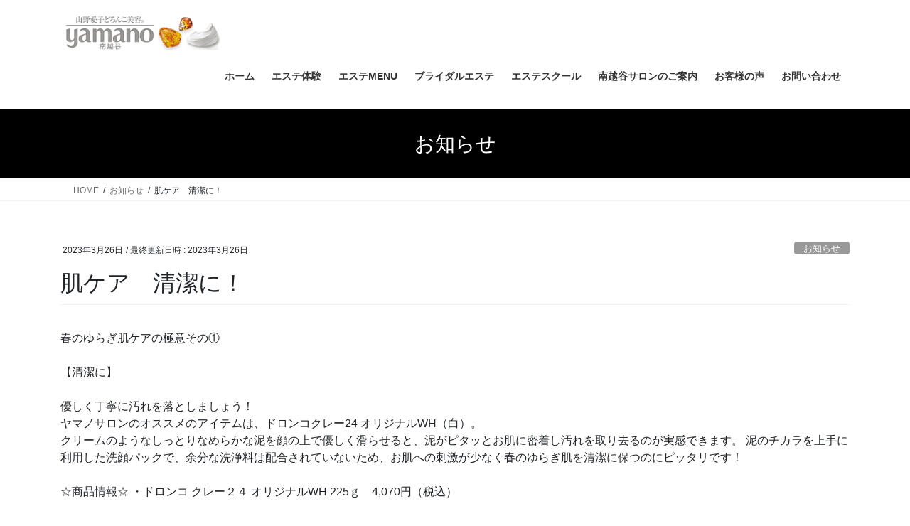

--- FILE ---
content_type: text/html; charset=UTF-8
request_url: https://www.yamano-esthe-salon.com/2023-03-26/
body_size: 25460
content:
<!DOCTYPE html>
<html dir="ltr" lang="ja">
<head>
<meta charset="utf-8">
<meta http-equiv="X-UA-Compatible" content="IE=edge">
<meta name="viewport" content="width=device-width, initial-scale=1">

<title>肌ケア 清潔に！ | 越谷市のエステサロン - 山野愛子どろんこ美容南越谷公式サイト</title>

		<!-- All in One SEO 4.9.3 - aioseo.com -->
	<meta name="description" content="山野愛子どろんこ美容南越谷からお肌を清潔にたもつためのお勧め商品。ドロンコクレーオリジナルHW、 しろどろ" />
	<meta name="robots" content="max-image-preview:large" />
	<meta name="author" content="TERUKO"/>
	<link rel="canonical" href="https://www.yamano-esthe-salon.com/2023-03-26/" />
	<meta name="generator" content="All in One SEO (AIOSEO) 4.9.3" />
		<script type="application/ld+json" class="aioseo-schema">
			{"@context":"https:\/\/schema.org","@graph":[{"@type":"Article","@id":"https:\/\/www.yamano-esthe-salon.com\/2023-03-26\/#article","name":"\u808c\u30b1\u30a2 \u6e05\u6f54\u306b\uff01 | \u8d8a\u8c37\u5e02\u306e\u30a8\u30b9\u30c6\u30b5\u30ed\u30f3 - \u5c71\u91ce\u611b\u5b50\u3069\u308d\u3093\u3053\u7f8e\u5bb9\u5357\u8d8a\u8c37\u516c\u5f0f\u30b5\u30a4\u30c8","headline":"\u808c\u30b1\u30a2\u3000\u6e05\u6f54\u306b\uff01","author":{"@id":"https:\/\/www.yamano-esthe-salon.com\/author\/tamura\/#author"},"publisher":{"@id":"https:\/\/www.yamano-esthe-salon.com\/#organization"},"image":{"@type":"ImageObject","url":"https:\/\/www.yamano-esthe-salon.com\/wp\/wp-content\/uploads\/2020\/04\/0303_011.jpg","width":1020,"height":1020,"caption":"\u3069\u308d\u3093\u3053"},"datePublished":"2023-03-26T20:31:19+09:00","dateModified":"2023-03-26T20:32:15+09:00","inLanguage":"ja","mainEntityOfPage":{"@id":"https:\/\/www.yamano-esthe-salon.com\/2023-03-26\/#webpage"},"isPartOf":{"@id":"https:\/\/www.yamano-esthe-salon.com\/2023-03-26\/#webpage"},"articleSection":"\u304a\u77e5\u3089\u305b"},{"@type":"BreadcrumbList","@id":"https:\/\/www.yamano-esthe-salon.com\/2023-03-26\/#breadcrumblist","itemListElement":[{"@type":"ListItem","@id":"https:\/\/www.yamano-esthe-salon.com#listItem","position":1,"name":"\u30db\u30fc\u30e0","item":"https:\/\/www.yamano-esthe-salon.com","nextItem":{"@type":"ListItem","@id":"https:\/\/www.yamano-esthe-salon.com\/category\/information\/#listItem","name":"\u304a\u77e5\u3089\u305b"}},{"@type":"ListItem","@id":"https:\/\/www.yamano-esthe-salon.com\/category\/information\/#listItem","position":2,"name":"\u304a\u77e5\u3089\u305b","item":"https:\/\/www.yamano-esthe-salon.com\/category\/information\/","nextItem":{"@type":"ListItem","@id":"https:\/\/www.yamano-esthe-salon.com\/2023-03-26\/#listItem","name":"\u808c\u30b1\u30a2\u3000\u6e05\u6f54\u306b\uff01"},"previousItem":{"@type":"ListItem","@id":"https:\/\/www.yamano-esthe-salon.com#listItem","name":"\u30db\u30fc\u30e0"}},{"@type":"ListItem","@id":"https:\/\/www.yamano-esthe-salon.com\/2023-03-26\/#listItem","position":3,"name":"\u808c\u30b1\u30a2\u3000\u6e05\u6f54\u306b\uff01","previousItem":{"@type":"ListItem","@id":"https:\/\/www.yamano-esthe-salon.com\/category\/information\/#listItem","name":"\u304a\u77e5\u3089\u305b"}}]},{"@type":"Organization","@id":"https:\/\/www.yamano-esthe-salon.com\/#organization","name":"\u8d8a\u8c37\u5e02\u306e\u30a8\u30b9\u30c6\u30b5\u30ed\u30f3 - \u5c71\u91ce\u611b\u5b50\u3069\u308d\u3093\u3053\u7f8e\u5bb9\u5357\u8d8a\u8c37\u516c\u5f0f\u30b5\u30a4\u30c8","description":"\u57fc\u7389\u770c\u8d8a\u8c37\u5e02\uff08\u5357\u8d8a\u8c37\u99c5\u30fb\u65b0\u8d8a\u8c37\u99c5\u897f\u53e3\u3088\u308a\u5f92\u6b692\u5206\uff09\u306e\u30a8\u30b9\u30c6\u30b5\u30ed\u30f3\u30fb\u5c71\u91ce\u611b\u5b50\u3069\u308d\u3093\u3053\u7f8e\u5bb9\u5357\u8d8a\u8c37\u30b5\u30ed\u30f3\u306e\u516c\u5f0fWEB\u30b5\u30a4\u30c8\u3002\u4eba\u6c17\u306e\u3069\u308d\u3093\u3053\u30b9\u30ab\u30eb\u30d7\u30b1\u30a2\u3001\u3069\u308d\u3093\u3053\u30d5\u30a7\u30a4\u30b7\u30e3\u30eb\u3001KOHAKU\uff08\u7425\u73c0\uff09\u3001\u7f8e\u767d\u30fb\u5c0f\u9854\u30a8\u30b9\u30c6\u306a\u3069\u5404\u4f53\u9a13\u30b3\u30fc\u30b9\u3082\u3054\u7528\u610f\u3002\u30d6\u30e9\u30a4\u30c0\u30eb\u30a8\u30b9\u30c6\u3001\u30a8\u30b9\u30c6\u30b9\u30af\u30fc\u30eb\u3082\u53d7\u4ed8\u4e2d\uff01","url":"https:\/\/www.yamano-esthe-salon.com\/"},{"@type":"Person","@id":"https:\/\/www.yamano-esthe-salon.com\/author\/tamura\/#author","url":"https:\/\/www.yamano-esthe-salon.com\/author\/tamura\/","name":"TERUKO","image":{"@type":"ImageObject","@id":"https:\/\/www.yamano-esthe-salon.com\/2023-03-26\/#authorImage","url":"https:\/\/secure.gravatar.com\/avatar\/80412e0b87a10942ce363c6d14f26e6c06d6d2f7fc68f36d879f82e65d2676ed?s=96&d=mm&r=g","width":96,"height":96,"caption":"TERUKO"}},{"@type":"WebPage","@id":"https:\/\/www.yamano-esthe-salon.com\/2023-03-26\/#webpage","url":"https:\/\/www.yamano-esthe-salon.com\/2023-03-26\/","name":"\u808c\u30b1\u30a2 \u6e05\u6f54\u306b\uff01 | \u8d8a\u8c37\u5e02\u306e\u30a8\u30b9\u30c6\u30b5\u30ed\u30f3 - \u5c71\u91ce\u611b\u5b50\u3069\u308d\u3093\u3053\u7f8e\u5bb9\u5357\u8d8a\u8c37\u516c\u5f0f\u30b5\u30a4\u30c8","description":"\u5c71\u91ce\u611b\u5b50\u3069\u308d\u3093\u3053\u7f8e\u5bb9\u5357\u8d8a\u8c37\u304b\u3089\u304a\u808c\u3092\u6e05\u6f54\u306b\u305f\u3082\u3064\u305f\u3081\u306e\u304a\u52e7\u3081\u5546\u54c1\u3002\u30c9\u30ed\u30f3\u30b3\u30af\u30ec\u30fc\u30aa\u30ea\u30b8\u30ca\u30ebHW\u3001 \u3057\u308d\u3069\u308d","inLanguage":"ja","isPartOf":{"@id":"https:\/\/www.yamano-esthe-salon.com\/#website"},"breadcrumb":{"@id":"https:\/\/www.yamano-esthe-salon.com\/2023-03-26\/#breadcrumblist"},"author":{"@id":"https:\/\/www.yamano-esthe-salon.com\/author\/tamura\/#author"},"creator":{"@id":"https:\/\/www.yamano-esthe-salon.com\/author\/tamura\/#author"},"image":{"@type":"ImageObject","url":"https:\/\/www.yamano-esthe-salon.com\/wp\/wp-content\/uploads\/2020\/04\/0303_011.jpg","@id":"https:\/\/www.yamano-esthe-salon.com\/2023-03-26\/#mainImage","width":1020,"height":1020,"caption":"\u3069\u308d\u3093\u3053"},"primaryImageOfPage":{"@id":"https:\/\/www.yamano-esthe-salon.com\/2023-03-26\/#mainImage"},"datePublished":"2023-03-26T20:31:19+09:00","dateModified":"2023-03-26T20:32:15+09:00"},{"@type":"WebSite","@id":"https:\/\/www.yamano-esthe-salon.com\/#website","url":"https:\/\/www.yamano-esthe-salon.com\/","name":"\u8d8a\u8c37\u5e02\u306e\u30a8\u30b9\u30c6\u30b5\u30ed\u30f3 - \u5c71\u91ce\u611b\u5b50\u3069\u308d\u3093\u3053\u7f8e\u5bb9 \u5357\u8d8a\u8c37\u30b5\u30ed\u30f3\u516c\u5f0f\u30b5\u30a4\u30c8","description":"\u57fc\u7389\u770c\u8d8a\u8c37\u5e02\uff08\u5357\u8d8a\u8c37\u99c5\u30fb\u65b0\u8d8a\u8c37\u99c5\u897f\u53e3\u3088\u308a\u5f92\u6b692\u5206\uff09\u306e\u30a8\u30b9\u30c6\u30b5\u30ed\u30f3\u30fb\u5c71\u91ce\u611b\u5b50\u3069\u308d\u3093\u3053\u7f8e\u5bb9\u5357\u8d8a\u8c37\u30b5\u30ed\u30f3\u306e\u516c\u5f0fWEB\u30b5\u30a4\u30c8\u3002\u4eba\u6c17\u306e\u3069\u308d\u3093\u3053\u30b9\u30ab\u30eb\u30d7\u30b1\u30a2\u3001\u3069\u308d\u3093\u3053\u30d5\u30a7\u30a4\u30b7\u30e3\u30eb\u3001KOHAKU\uff08\u7425\u73c0\uff09\u3001\u7f8e\u767d\u30fb\u5c0f\u9854\u30a8\u30b9\u30c6\u306a\u3069\u5404\u4f53\u9a13\u30b3\u30fc\u30b9\u3082\u3054\u7528\u610f\u3002\u30d6\u30e9\u30a4\u30c0\u30eb\u30a8\u30b9\u30c6\u3001\u30a8\u30b9\u30c6\u30b9\u30af\u30fc\u30eb\u3082\u53d7\u4ed8\u4e2d\uff01","inLanguage":"ja","publisher":{"@id":"https:\/\/www.yamano-esthe-salon.com\/#organization"}}]}
		</script>
		<!-- All in One SEO -->

<link rel="alternate" type="application/rss+xml" title="越谷市のエステサロン - 山野愛子どろんこ美容南越谷公式サイト &raquo; フィード" href="https://www.yamano-esthe-salon.com/feed/" />
<link rel="alternate" type="application/rss+xml" title="越谷市のエステサロン - 山野愛子どろんこ美容南越谷公式サイト &raquo; コメントフィード" href="https://www.yamano-esthe-salon.com/comments/feed/" />
<link rel="alternate" title="oEmbed (JSON)" type="application/json+oembed" href="https://www.yamano-esthe-salon.com/wp-json/oembed/1.0/embed?url=https%3A%2F%2Fwww.yamano-esthe-salon.com%2F2023-03-26%2F" />
<link rel="alternate" title="oEmbed (XML)" type="text/xml+oembed" href="https://www.yamano-esthe-salon.com/wp-json/oembed/1.0/embed?url=https%3A%2F%2Fwww.yamano-esthe-salon.com%2F2023-03-26%2F&#038;format=xml" />
<meta name="description" content="春のゆらぎ肌ケアの極意その① 【清潔に】  優しく丁寧に汚れを落としましょう！ ヤマノサロンのオススメのアイテムは、ドロンコクレー24 オリジナルWH（白）。 クリームのようなしっとりなめらかな泥を顔の上で優しく滑らせると、泥がピタッとお肌に密着し汚れを取り去るのが実感できます。 泥のチカラを上手に利用した洗顔パックで、余分な洗浄料は配合されていないため、お肌への刺激が少なく春のゆらぎ肌を清潔に保つのにピッタリです！  ☆商品情報☆ ・ドロンコ ク" />		<!-- This site uses the Google Analytics by MonsterInsights plugin v9.11.1 - Using Analytics tracking - https://www.monsterinsights.com/ -->
							<script src="//www.googletagmanager.com/gtag/js?id=G-FMYL0P62N2"  data-cfasync="false" data-wpfc-render="false" type="text/javascript" async></script>
			<script data-cfasync="false" data-wpfc-render="false" type="text/javascript">
				var mi_version = '9.11.1';
				var mi_track_user = true;
				var mi_no_track_reason = '';
								var MonsterInsightsDefaultLocations = {"page_location":"https:\/\/www.yamano-esthe-salon.com\/2023-03-26\/"};
								if ( typeof MonsterInsightsPrivacyGuardFilter === 'function' ) {
					var MonsterInsightsLocations = (typeof MonsterInsightsExcludeQuery === 'object') ? MonsterInsightsPrivacyGuardFilter( MonsterInsightsExcludeQuery ) : MonsterInsightsPrivacyGuardFilter( MonsterInsightsDefaultLocations );
				} else {
					var MonsterInsightsLocations = (typeof MonsterInsightsExcludeQuery === 'object') ? MonsterInsightsExcludeQuery : MonsterInsightsDefaultLocations;
				}

								var disableStrs = [
										'ga-disable-G-FMYL0P62N2',
									];

				/* Function to detect opted out users */
				function __gtagTrackerIsOptedOut() {
					for (var index = 0; index < disableStrs.length; index++) {
						if (document.cookie.indexOf(disableStrs[index] + '=true') > -1) {
							return true;
						}
					}

					return false;
				}

				/* Disable tracking if the opt-out cookie exists. */
				if (__gtagTrackerIsOptedOut()) {
					for (var index = 0; index < disableStrs.length; index++) {
						window[disableStrs[index]] = true;
					}
				}

				/* Opt-out function */
				function __gtagTrackerOptout() {
					for (var index = 0; index < disableStrs.length; index++) {
						document.cookie = disableStrs[index] + '=true; expires=Thu, 31 Dec 2099 23:59:59 UTC; path=/';
						window[disableStrs[index]] = true;
					}
				}

				if ('undefined' === typeof gaOptout) {
					function gaOptout() {
						__gtagTrackerOptout();
					}
				}
								window.dataLayer = window.dataLayer || [];

				window.MonsterInsightsDualTracker = {
					helpers: {},
					trackers: {},
				};
				if (mi_track_user) {
					function __gtagDataLayer() {
						dataLayer.push(arguments);
					}

					function __gtagTracker(type, name, parameters) {
						if (!parameters) {
							parameters = {};
						}

						if (parameters.send_to) {
							__gtagDataLayer.apply(null, arguments);
							return;
						}

						if (type === 'event') {
														parameters.send_to = monsterinsights_frontend.v4_id;
							var hookName = name;
							if (typeof parameters['event_category'] !== 'undefined') {
								hookName = parameters['event_category'] + ':' + name;
							}

							if (typeof MonsterInsightsDualTracker.trackers[hookName] !== 'undefined') {
								MonsterInsightsDualTracker.trackers[hookName](parameters);
							} else {
								__gtagDataLayer('event', name, parameters);
							}
							
						} else {
							__gtagDataLayer.apply(null, arguments);
						}
					}

					__gtagTracker('js', new Date());
					__gtagTracker('set', {
						'developer_id.dZGIzZG': true,
											});
					if ( MonsterInsightsLocations.page_location ) {
						__gtagTracker('set', MonsterInsightsLocations);
					}
										__gtagTracker('config', 'G-FMYL0P62N2', {"forceSSL":"true","link_attribution":"true"} );
										window.gtag = __gtagTracker;										(function () {
						/* https://developers.google.com/analytics/devguides/collection/analyticsjs/ */
						/* ga and __gaTracker compatibility shim. */
						var noopfn = function () {
							return null;
						};
						var newtracker = function () {
							return new Tracker();
						};
						var Tracker = function () {
							return null;
						};
						var p = Tracker.prototype;
						p.get = noopfn;
						p.set = noopfn;
						p.send = function () {
							var args = Array.prototype.slice.call(arguments);
							args.unshift('send');
							__gaTracker.apply(null, args);
						};
						var __gaTracker = function () {
							var len = arguments.length;
							if (len === 0) {
								return;
							}
							var f = arguments[len - 1];
							if (typeof f !== 'object' || f === null || typeof f.hitCallback !== 'function') {
								if ('send' === arguments[0]) {
									var hitConverted, hitObject = false, action;
									if ('event' === arguments[1]) {
										if ('undefined' !== typeof arguments[3]) {
											hitObject = {
												'eventAction': arguments[3],
												'eventCategory': arguments[2],
												'eventLabel': arguments[4],
												'value': arguments[5] ? arguments[5] : 1,
											}
										}
									}
									if ('pageview' === arguments[1]) {
										if ('undefined' !== typeof arguments[2]) {
											hitObject = {
												'eventAction': 'page_view',
												'page_path': arguments[2],
											}
										}
									}
									if (typeof arguments[2] === 'object') {
										hitObject = arguments[2];
									}
									if (typeof arguments[5] === 'object') {
										Object.assign(hitObject, arguments[5]);
									}
									if ('undefined' !== typeof arguments[1].hitType) {
										hitObject = arguments[1];
										if ('pageview' === hitObject.hitType) {
											hitObject.eventAction = 'page_view';
										}
									}
									if (hitObject) {
										action = 'timing' === arguments[1].hitType ? 'timing_complete' : hitObject.eventAction;
										hitConverted = mapArgs(hitObject);
										__gtagTracker('event', action, hitConverted);
									}
								}
								return;
							}

							function mapArgs(args) {
								var arg, hit = {};
								var gaMap = {
									'eventCategory': 'event_category',
									'eventAction': 'event_action',
									'eventLabel': 'event_label',
									'eventValue': 'event_value',
									'nonInteraction': 'non_interaction',
									'timingCategory': 'event_category',
									'timingVar': 'name',
									'timingValue': 'value',
									'timingLabel': 'event_label',
									'page': 'page_path',
									'location': 'page_location',
									'title': 'page_title',
									'referrer' : 'page_referrer',
								};
								for (arg in args) {
																		if (!(!args.hasOwnProperty(arg) || !gaMap.hasOwnProperty(arg))) {
										hit[gaMap[arg]] = args[arg];
									} else {
										hit[arg] = args[arg];
									}
								}
								return hit;
							}

							try {
								f.hitCallback();
							} catch (ex) {
							}
						};
						__gaTracker.create = newtracker;
						__gaTracker.getByName = newtracker;
						__gaTracker.getAll = function () {
							return [];
						};
						__gaTracker.remove = noopfn;
						__gaTracker.loaded = true;
						window['__gaTracker'] = __gaTracker;
					})();
									} else {
										console.log("");
					(function () {
						function __gtagTracker() {
							return null;
						}

						window['__gtagTracker'] = __gtagTracker;
						window['gtag'] = __gtagTracker;
					})();
									}
			</script>
							<!-- / Google Analytics by MonsterInsights -->
		<style id='wp-img-auto-sizes-contain-inline-css' type='text/css'>
img:is([sizes=auto i],[sizes^="auto," i]){contain-intrinsic-size:3000px 1500px}
/*# sourceURL=wp-img-auto-sizes-contain-inline-css */
</style>
<link rel='stylesheet' id='vkExUnit_common_style-css' href='https://www.yamano-esthe-salon.com/wp/wp-content/plugins/vk-all-in-one-expansion-unit/assets/css/vkExUnit_style.css?ver=9.113.0.1' type='text/css' media='all' />
<style id='vkExUnit_common_style-inline-css' type='text/css'>
:root {--ver_page_top_button_url:url(https://www.yamano-esthe-salon.com/wp/wp-content/plugins/vk-all-in-one-expansion-unit/assets/images/to-top-btn-icon.svg);}@font-face {font-weight: normal;font-style: normal;font-family: "vk_sns";src: url("https://www.yamano-esthe-salon.com/wp/wp-content/plugins/vk-all-in-one-expansion-unit/inc/sns/icons/fonts/vk_sns.eot?-bq20cj");src: url("https://www.yamano-esthe-salon.com/wp/wp-content/plugins/vk-all-in-one-expansion-unit/inc/sns/icons/fonts/vk_sns.eot?#iefix-bq20cj") format("embedded-opentype"),url("https://www.yamano-esthe-salon.com/wp/wp-content/plugins/vk-all-in-one-expansion-unit/inc/sns/icons/fonts/vk_sns.woff?-bq20cj") format("woff"),url("https://www.yamano-esthe-salon.com/wp/wp-content/plugins/vk-all-in-one-expansion-unit/inc/sns/icons/fonts/vk_sns.ttf?-bq20cj") format("truetype"),url("https://www.yamano-esthe-salon.com/wp/wp-content/plugins/vk-all-in-one-expansion-unit/inc/sns/icons/fonts/vk_sns.svg?-bq20cj#vk_sns") format("svg");}
.veu_promotion-alert__content--text {border: 1px solid rgba(0,0,0,0.125);padding: 0.5em 1em;border-radius: var(--vk-size-radius);margin-bottom: var(--vk-margin-block-bottom);font-size: 0.875rem;}/* Alert Content部分に段落タグを入れた場合に最後の段落の余白を0にする */.veu_promotion-alert__content--text p:last-of-type{margin-bottom:0;margin-top: 0;}
/*# sourceURL=vkExUnit_common_style-inline-css */
</style>
<style id='wp-emoji-styles-inline-css' type='text/css'>

	img.wp-smiley, img.emoji {
		display: inline !important;
		border: none !important;
		box-shadow: none !important;
		height: 1em !important;
		width: 1em !important;
		margin: 0 0.07em !important;
		vertical-align: -0.1em !important;
		background: none !important;
		padding: 0 !important;
	}
/*# sourceURL=wp-emoji-styles-inline-css */
</style>
<style id='wp-block-library-inline-css' type='text/css'>
:root{--wp-block-synced-color:#7a00df;--wp-block-synced-color--rgb:122,0,223;--wp-bound-block-color:var(--wp-block-synced-color);--wp-editor-canvas-background:#ddd;--wp-admin-theme-color:#007cba;--wp-admin-theme-color--rgb:0,124,186;--wp-admin-theme-color-darker-10:#006ba1;--wp-admin-theme-color-darker-10--rgb:0,107,160.5;--wp-admin-theme-color-darker-20:#005a87;--wp-admin-theme-color-darker-20--rgb:0,90,135;--wp-admin-border-width-focus:2px}@media (min-resolution:192dpi){:root{--wp-admin-border-width-focus:1.5px}}.wp-element-button{cursor:pointer}:root .has-very-light-gray-background-color{background-color:#eee}:root .has-very-dark-gray-background-color{background-color:#313131}:root .has-very-light-gray-color{color:#eee}:root .has-very-dark-gray-color{color:#313131}:root .has-vivid-green-cyan-to-vivid-cyan-blue-gradient-background{background:linear-gradient(135deg,#00d084,#0693e3)}:root .has-purple-crush-gradient-background{background:linear-gradient(135deg,#34e2e4,#4721fb 50%,#ab1dfe)}:root .has-hazy-dawn-gradient-background{background:linear-gradient(135deg,#faaca8,#dad0ec)}:root .has-subdued-olive-gradient-background{background:linear-gradient(135deg,#fafae1,#67a671)}:root .has-atomic-cream-gradient-background{background:linear-gradient(135deg,#fdd79a,#004a59)}:root .has-nightshade-gradient-background{background:linear-gradient(135deg,#330968,#31cdcf)}:root .has-midnight-gradient-background{background:linear-gradient(135deg,#020381,#2874fc)}:root{--wp--preset--font-size--normal:16px;--wp--preset--font-size--huge:42px}.has-regular-font-size{font-size:1em}.has-larger-font-size{font-size:2.625em}.has-normal-font-size{font-size:var(--wp--preset--font-size--normal)}.has-huge-font-size{font-size:var(--wp--preset--font-size--huge)}.has-text-align-center{text-align:center}.has-text-align-left{text-align:left}.has-text-align-right{text-align:right}.has-fit-text{white-space:nowrap!important}#end-resizable-editor-section{display:none}.aligncenter{clear:both}.items-justified-left{justify-content:flex-start}.items-justified-center{justify-content:center}.items-justified-right{justify-content:flex-end}.items-justified-space-between{justify-content:space-between}.screen-reader-text{border:0;clip-path:inset(50%);height:1px;margin:-1px;overflow:hidden;padding:0;position:absolute;width:1px;word-wrap:normal!important}.screen-reader-text:focus{background-color:#ddd;clip-path:none;color:#444;display:block;font-size:1em;height:auto;left:5px;line-height:normal;padding:15px 23px 14px;text-decoration:none;top:5px;width:auto;z-index:100000}html :where(.has-border-color){border-style:solid}html :where([style*=border-top-color]){border-top-style:solid}html :where([style*=border-right-color]){border-right-style:solid}html :where([style*=border-bottom-color]){border-bottom-style:solid}html :where([style*=border-left-color]){border-left-style:solid}html :where([style*=border-width]){border-style:solid}html :where([style*=border-top-width]){border-top-style:solid}html :where([style*=border-right-width]){border-right-style:solid}html :where([style*=border-bottom-width]){border-bottom-style:solid}html :where([style*=border-left-width]){border-left-style:solid}html :where(img[class*=wp-image-]){height:auto;max-width:100%}:where(figure){margin:0 0 1em}html :where(.is-position-sticky){--wp-admin--admin-bar--position-offset:var(--wp-admin--admin-bar--height,0px)}@media screen and (max-width:600px){html :where(.is-position-sticky){--wp-admin--admin-bar--position-offset:0px}}
/* VK Color Palettes */

/*# sourceURL=wp-block-library-inline-css */
</style><style id='wp-block-heading-inline-css' type='text/css'>
h1:where(.wp-block-heading).has-background,h2:where(.wp-block-heading).has-background,h3:where(.wp-block-heading).has-background,h4:where(.wp-block-heading).has-background,h5:where(.wp-block-heading).has-background,h6:where(.wp-block-heading).has-background{padding:1.25em 2.375em}h1.has-text-align-left[style*=writing-mode]:where([style*=vertical-lr]),h1.has-text-align-right[style*=writing-mode]:where([style*=vertical-rl]),h2.has-text-align-left[style*=writing-mode]:where([style*=vertical-lr]),h2.has-text-align-right[style*=writing-mode]:where([style*=vertical-rl]),h3.has-text-align-left[style*=writing-mode]:where([style*=vertical-lr]),h3.has-text-align-right[style*=writing-mode]:where([style*=vertical-rl]),h4.has-text-align-left[style*=writing-mode]:where([style*=vertical-lr]),h4.has-text-align-right[style*=writing-mode]:where([style*=vertical-rl]),h5.has-text-align-left[style*=writing-mode]:where([style*=vertical-lr]),h5.has-text-align-right[style*=writing-mode]:where([style*=vertical-rl]),h6.has-text-align-left[style*=writing-mode]:where([style*=vertical-lr]),h6.has-text-align-right[style*=writing-mode]:where([style*=vertical-rl]){rotate:180deg}
/*# sourceURL=https://www.yamano-esthe-salon.com/wp/wp-includes/blocks/heading/style.min.css */
</style>
<style id='wp-block-image-inline-css' type='text/css'>
.wp-block-image>a,.wp-block-image>figure>a{display:inline-block}.wp-block-image img{box-sizing:border-box;height:auto;max-width:100%;vertical-align:bottom}@media not (prefers-reduced-motion){.wp-block-image img.hide{visibility:hidden}.wp-block-image img.show{animation:show-content-image .4s}}.wp-block-image[style*=border-radius] img,.wp-block-image[style*=border-radius]>a{border-radius:inherit}.wp-block-image.has-custom-border img{box-sizing:border-box}.wp-block-image.aligncenter{text-align:center}.wp-block-image.alignfull>a,.wp-block-image.alignwide>a{width:100%}.wp-block-image.alignfull img,.wp-block-image.alignwide img{height:auto;width:100%}.wp-block-image .aligncenter,.wp-block-image .alignleft,.wp-block-image .alignright,.wp-block-image.aligncenter,.wp-block-image.alignleft,.wp-block-image.alignright{display:table}.wp-block-image .aligncenter>figcaption,.wp-block-image .alignleft>figcaption,.wp-block-image .alignright>figcaption,.wp-block-image.aligncenter>figcaption,.wp-block-image.alignleft>figcaption,.wp-block-image.alignright>figcaption{caption-side:bottom;display:table-caption}.wp-block-image .alignleft{float:left;margin:.5em 1em .5em 0}.wp-block-image .alignright{float:right;margin:.5em 0 .5em 1em}.wp-block-image .aligncenter{margin-left:auto;margin-right:auto}.wp-block-image :where(figcaption){margin-bottom:1em;margin-top:.5em}.wp-block-image.is-style-circle-mask img{border-radius:9999px}@supports ((-webkit-mask-image:none) or (mask-image:none)) or (-webkit-mask-image:none){.wp-block-image.is-style-circle-mask img{border-radius:0;-webkit-mask-image:url('data:image/svg+xml;utf8,<svg viewBox="0 0 100 100" xmlns="http://www.w3.org/2000/svg"><circle cx="50" cy="50" r="50"/></svg>');mask-image:url('data:image/svg+xml;utf8,<svg viewBox="0 0 100 100" xmlns="http://www.w3.org/2000/svg"><circle cx="50" cy="50" r="50"/></svg>');mask-mode:alpha;-webkit-mask-position:center;mask-position:center;-webkit-mask-repeat:no-repeat;mask-repeat:no-repeat;-webkit-mask-size:contain;mask-size:contain}}:root :where(.wp-block-image.is-style-rounded img,.wp-block-image .is-style-rounded img){border-radius:9999px}.wp-block-image figure{margin:0}.wp-lightbox-container{display:flex;flex-direction:column;position:relative}.wp-lightbox-container img{cursor:zoom-in}.wp-lightbox-container img:hover+button{opacity:1}.wp-lightbox-container button{align-items:center;backdrop-filter:blur(16px) saturate(180%);background-color:#5a5a5a40;border:none;border-radius:4px;cursor:zoom-in;display:flex;height:20px;justify-content:center;opacity:0;padding:0;position:absolute;right:16px;text-align:center;top:16px;width:20px;z-index:100}@media not (prefers-reduced-motion){.wp-lightbox-container button{transition:opacity .2s ease}}.wp-lightbox-container button:focus-visible{outline:3px auto #5a5a5a40;outline:3px auto -webkit-focus-ring-color;outline-offset:3px}.wp-lightbox-container button:hover{cursor:pointer;opacity:1}.wp-lightbox-container button:focus{opacity:1}.wp-lightbox-container button:focus,.wp-lightbox-container button:hover,.wp-lightbox-container button:not(:hover):not(:active):not(.has-background){background-color:#5a5a5a40;border:none}.wp-lightbox-overlay{box-sizing:border-box;cursor:zoom-out;height:100vh;left:0;overflow:hidden;position:fixed;top:0;visibility:hidden;width:100%;z-index:100000}.wp-lightbox-overlay .close-button{align-items:center;cursor:pointer;display:flex;justify-content:center;min-height:40px;min-width:40px;padding:0;position:absolute;right:calc(env(safe-area-inset-right) + 16px);top:calc(env(safe-area-inset-top) + 16px);z-index:5000000}.wp-lightbox-overlay .close-button:focus,.wp-lightbox-overlay .close-button:hover,.wp-lightbox-overlay .close-button:not(:hover):not(:active):not(.has-background){background:none;border:none}.wp-lightbox-overlay .lightbox-image-container{height:var(--wp--lightbox-container-height);left:50%;overflow:hidden;position:absolute;top:50%;transform:translate(-50%,-50%);transform-origin:top left;width:var(--wp--lightbox-container-width);z-index:9999999999}.wp-lightbox-overlay .wp-block-image{align-items:center;box-sizing:border-box;display:flex;height:100%;justify-content:center;margin:0;position:relative;transform-origin:0 0;width:100%;z-index:3000000}.wp-lightbox-overlay .wp-block-image img{height:var(--wp--lightbox-image-height);min-height:var(--wp--lightbox-image-height);min-width:var(--wp--lightbox-image-width);width:var(--wp--lightbox-image-width)}.wp-lightbox-overlay .wp-block-image figcaption{display:none}.wp-lightbox-overlay button{background:none;border:none}.wp-lightbox-overlay .scrim{background-color:#fff;height:100%;opacity:.9;position:absolute;width:100%;z-index:2000000}.wp-lightbox-overlay.active{visibility:visible}@media not (prefers-reduced-motion){.wp-lightbox-overlay.active{animation:turn-on-visibility .25s both}.wp-lightbox-overlay.active img{animation:turn-on-visibility .35s both}.wp-lightbox-overlay.show-closing-animation:not(.active){animation:turn-off-visibility .35s both}.wp-lightbox-overlay.show-closing-animation:not(.active) img{animation:turn-off-visibility .25s both}.wp-lightbox-overlay.zoom.active{animation:none;opacity:1;visibility:visible}.wp-lightbox-overlay.zoom.active .lightbox-image-container{animation:lightbox-zoom-in .4s}.wp-lightbox-overlay.zoom.active .lightbox-image-container img{animation:none}.wp-lightbox-overlay.zoom.active .scrim{animation:turn-on-visibility .4s forwards}.wp-lightbox-overlay.zoom.show-closing-animation:not(.active){animation:none}.wp-lightbox-overlay.zoom.show-closing-animation:not(.active) .lightbox-image-container{animation:lightbox-zoom-out .4s}.wp-lightbox-overlay.zoom.show-closing-animation:not(.active) .lightbox-image-container img{animation:none}.wp-lightbox-overlay.zoom.show-closing-animation:not(.active) .scrim{animation:turn-off-visibility .4s forwards}}@keyframes show-content-image{0%{visibility:hidden}99%{visibility:hidden}to{visibility:visible}}@keyframes turn-on-visibility{0%{opacity:0}to{opacity:1}}@keyframes turn-off-visibility{0%{opacity:1;visibility:visible}99%{opacity:0;visibility:visible}to{opacity:0;visibility:hidden}}@keyframes lightbox-zoom-in{0%{transform:translate(calc((-100vw + var(--wp--lightbox-scrollbar-width))/2 + var(--wp--lightbox-initial-left-position)),calc(-50vh + var(--wp--lightbox-initial-top-position))) scale(var(--wp--lightbox-scale))}to{transform:translate(-50%,-50%) scale(1)}}@keyframes lightbox-zoom-out{0%{transform:translate(-50%,-50%) scale(1);visibility:visible}99%{visibility:visible}to{transform:translate(calc((-100vw + var(--wp--lightbox-scrollbar-width))/2 + var(--wp--lightbox-initial-left-position)),calc(-50vh + var(--wp--lightbox-initial-top-position))) scale(var(--wp--lightbox-scale));visibility:hidden}}
/*# sourceURL=https://www.yamano-esthe-salon.com/wp/wp-includes/blocks/image/style.min.css */
</style>
<style id='wp-block-columns-inline-css' type='text/css'>
.wp-block-columns{box-sizing:border-box;display:flex;flex-wrap:wrap!important}@media (min-width:782px){.wp-block-columns{flex-wrap:nowrap!important}}.wp-block-columns{align-items:normal!important}.wp-block-columns.are-vertically-aligned-top{align-items:flex-start}.wp-block-columns.are-vertically-aligned-center{align-items:center}.wp-block-columns.are-vertically-aligned-bottom{align-items:flex-end}@media (max-width:781px){.wp-block-columns:not(.is-not-stacked-on-mobile)>.wp-block-column{flex-basis:100%!important}}@media (min-width:782px){.wp-block-columns:not(.is-not-stacked-on-mobile)>.wp-block-column{flex-basis:0;flex-grow:1}.wp-block-columns:not(.is-not-stacked-on-mobile)>.wp-block-column[style*=flex-basis]{flex-grow:0}}.wp-block-columns.is-not-stacked-on-mobile{flex-wrap:nowrap!important}.wp-block-columns.is-not-stacked-on-mobile>.wp-block-column{flex-basis:0;flex-grow:1}.wp-block-columns.is-not-stacked-on-mobile>.wp-block-column[style*=flex-basis]{flex-grow:0}:where(.wp-block-columns){margin-bottom:1.75em}:where(.wp-block-columns.has-background){padding:1.25em 2.375em}.wp-block-column{flex-grow:1;min-width:0;overflow-wrap:break-word;word-break:break-word}.wp-block-column.is-vertically-aligned-top{align-self:flex-start}.wp-block-column.is-vertically-aligned-center{align-self:center}.wp-block-column.is-vertically-aligned-bottom{align-self:flex-end}.wp-block-column.is-vertically-aligned-stretch{align-self:stretch}.wp-block-column.is-vertically-aligned-bottom,.wp-block-column.is-vertically-aligned-center,.wp-block-column.is-vertically-aligned-top{width:100%}
/*# sourceURL=https://www.yamano-esthe-salon.com/wp/wp-includes/blocks/columns/style.min.css */
</style>
<style id='wp-block-paragraph-inline-css' type='text/css'>
.is-small-text{font-size:.875em}.is-regular-text{font-size:1em}.is-large-text{font-size:2.25em}.is-larger-text{font-size:3em}.has-drop-cap:not(:focus):first-letter{float:left;font-size:8.4em;font-style:normal;font-weight:100;line-height:.68;margin:.05em .1em 0 0;text-transform:uppercase}body.rtl .has-drop-cap:not(:focus):first-letter{float:none;margin-left:.1em}p.has-drop-cap.has-background{overflow:hidden}:root :where(p.has-background){padding:1.25em 2.375em}:where(p.has-text-color:not(.has-link-color)) a{color:inherit}p.has-text-align-left[style*="writing-mode:vertical-lr"],p.has-text-align-right[style*="writing-mode:vertical-rl"]{rotate:180deg}
/*# sourceURL=https://www.yamano-esthe-salon.com/wp/wp-includes/blocks/paragraph/style.min.css */
</style>
<style id='global-styles-inline-css' type='text/css'>
:root{--wp--preset--aspect-ratio--square: 1;--wp--preset--aspect-ratio--4-3: 4/3;--wp--preset--aspect-ratio--3-4: 3/4;--wp--preset--aspect-ratio--3-2: 3/2;--wp--preset--aspect-ratio--2-3: 2/3;--wp--preset--aspect-ratio--16-9: 16/9;--wp--preset--aspect-ratio--9-16: 9/16;--wp--preset--color--black: #000000;--wp--preset--color--cyan-bluish-gray: #abb8c3;--wp--preset--color--white: #ffffff;--wp--preset--color--pale-pink: #f78da7;--wp--preset--color--vivid-red: #cf2e2e;--wp--preset--color--luminous-vivid-orange: #ff6900;--wp--preset--color--luminous-vivid-amber: #fcb900;--wp--preset--color--light-green-cyan: #7bdcb5;--wp--preset--color--vivid-green-cyan: #00d084;--wp--preset--color--pale-cyan-blue: #8ed1fc;--wp--preset--color--vivid-cyan-blue: #0693e3;--wp--preset--color--vivid-purple: #9b51e0;--wp--preset--gradient--vivid-cyan-blue-to-vivid-purple: linear-gradient(135deg,rgb(6,147,227) 0%,rgb(155,81,224) 100%);--wp--preset--gradient--light-green-cyan-to-vivid-green-cyan: linear-gradient(135deg,rgb(122,220,180) 0%,rgb(0,208,130) 100%);--wp--preset--gradient--luminous-vivid-amber-to-luminous-vivid-orange: linear-gradient(135deg,rgb(252,185,0) 0%,rgb(255,105,0) 100%);--wp--preset--gradient--luminous-vivid-orange-to-vivid-red: linear-gradient(135deg,rgb(255,105,0) 0%,rgb(207,46,46) 100%);--wp--preset--gradient--very-light-gray-to-cyan-bluish-gray: linear-gradient(135deg,rgb(238,238,238) 0%,rgb(169,184,195) 100%);--wp--preset--gradient--cool-to-warm-spectrum: linear-gradient(135deg,rgb(74,234,220) 0%,rgb(151,120,209) 20%,rgb(207,42,186) 40%,rgb(238,44,130) 60%,rgb(251,105,98) 80%,rgb(254,248,76) 100%);--wp--preset--gradient--blush-light-purple: linear-gradient(135deg,rgb(255,206,236) 0%,rgb(152,150,240) 100%);--wp--preset--gradient--blush-bordeaux: linear-gradient(135deg,rgb(254,205,165) 0%,rgb(254,45,45) 50%,rgb(107,0,62) 100%);--wp--preset--gradient--luminous-dusk: linear-gradient(135deg,rgb(255,203,112) 0%,rgb(199,81,192) 50%,rgb(65,88,208) 100%);--wp--preset--gradient--pale-ocean: linear-gradient(135deg,rgb(255,245,203) 0%,rgb(182,227,212) 50%,rgb(51,167,181) 100%);--wp--preset--gradient--electric-grass: linear-gradient(135deg,rgb(202,248,128) 0%,rgb(113,206,126) 100%);--wp--preset--gradient--midnight: linear-gradient(135deg,rgb(2,3,129) 0%,rgb(40,116,252) 100%);--wp--preset--font-size--small: 13px;--wp--preset--font-size--medium: 20px;--wp--preset--font-size--large: 36px;--wp--preset--font-size--x-large: 42px;--wp--preset--spacing--20: 0.44rem;--wp--preset--spacing--30: 0.67rem;--wp--preset--spacing--40: 1rem;--wp--preset--spacing--50: 1.5rem;--wp--preset--spacing--60: 2.25rem;--wp--preset--spacing--70: 3.38rem;--wp--preset--spacing--80: 5.06rem;--wp--preset--shadow--natural: 6px 6px 9px rgba(0, 0, 0, 0.2);--wp--preset--shadow--deep: 12px 12px 50px rgba(0, 0, 0, 0.4);--wp--preset--shadow--sharp: 6px 6px 0px rgba(0, 0, 0, 0.2);--wp--preset--shadow--outlined: 6px 6px 0px -3px rgb(255, 255, 255), 6px 6px rgb(0, 0, 0);--wp--preset--shadow--crisp: 6px 6px 0px rgb(0, 0, 0);}:where(.is-layout-flex){gap: 0.5em;}:where(.is-layout-grid){gap: 0.5em;}body .is-layout-flex{display: flex;}.is-layout-flex{flex-wrap: wrap;align-items: center;}.is-layout-flex > :is(*, div){margin: 0;}body .is-layout-grid{display: grid;}.is-layout-grid > :is(*, div){margin: 0;}:where(.wp-block-columns.is-layout-flex){gap: 2em;}:where(.wp-block-columns.is-layout-grid){gap: 2em;}:where(.wp-block-post-template.is-layout-flex){gap: 1.25em;}:where(.wp-block-post-template.is-layout-grid){gap: 1.25em;}.has-black-color{color: var(--wp--preset--color--black) !important;}.has-cyan-bluish-gray-color{color: var(--wp--preset--color--cyan-bluish-gray) !important;}.has-white-color{color: var(--wp--preset--color--white) !important;}.has-pale-pink-color{color: var(--wp--preset--color--pale-pink) !important;}.has-vivid-red-color{color: var(--wp--preset--color--vivid-red) !important;}.has-luminous-vivid-orange-color{color: var(--wp--preset--color--luminous-vivid-orange) !important;}.has-luminous-vivid-amber-color{color: var(--wp--preset--color--luminous-vivid-amber) !important;}.has-light-green-cyan-color{color: var(--wp--preset--color--light-green-cyan) !important;}.has-vivid-green-cyan-color{color: var(--wp--preset--color--vivid-green-cyan) !important;}.has-pale-cyan-blue-color{color: var(--wp--preset--color--pale-cyan-blue) !important;}.has-vivid-cyan-blue-color{color: var(--wp--preset--color--vivid-cyan-blue) !important;}.has-vivid-purple-color{color: var(--wp--preset--color--vivid-purple) !important;}.has-black-background-color{background-color: var(--wp--preset--color--black) !important;}.has-cyan-bluish-gray-background-color{background-color: var(--wp--preset--color--cyan-bluish-gray) !important;}.has-white-background-color{background-color: var(--wp--preset--color--white) !important;}.has-pale-pink-background-color{background-color: var(--wp--preset--color--pale-pink) !important;}.has-vivid-red-background-color{background-color: var(--wp--preset--color--vivid-red) !important;}.has-luminous-vivid-orange-background-color{background-color: var(--wp--preset--color--luminous-vivid-orange) !important;}.has-luminous-vivid-amber-background-color{background-color: var(--wp--preset--color--luminous-vivid-amber) !important;}.has-light-green-cyan-background-color{background-color: var(--wp--preset--color--light-green-cyan) !important;}.has-vivid-green-cyan-background-color{background-color: var(--wp--preset--color--vivid-green-cyan) !important;}.has-pale-cyan-blue-background-color{background-color: var(--wp--preset--color--pale-cyan-blue) !important;}.has-vivid-cyan-blue-background-color{background-color: var(--wp--preset--color--vivid-cyan-blue) !important;}.has-vivid-purple-background-color{background-color: var(--wp--preset--color--vivid-purple) !important;}.has-black-border-color{border-color: var(--wp--preset--color--black) !important;}.has-cyan-bluish-gray-border-color{border-color: var(--wp--preset--color--cyan-bluish-gray) !important;}.has-white-border-color{border-color: var(--wp--preset--color--white) !important;}.has-pale-pink-border-color{border-color: var(--wp--preset--color--pale-pink) !important;}.has-vivid-red-border-color{border-color: var(--wp--preset--color--vivid-red) !important;}.has-luminous-vivid-orange-border-color{border-color: var(--wp--preset--color--luminous-vivid-orange) !important;}.has-luminous-vivid-amber-border-color{border-color: var(--wp--preset--color--luminous-vivid-amber) !important;}.has-light-green-cyan-border-color{border-color: var(--wp--preset--color--light-green-cyan) !important;}.has-vivid-green-cyan-border-color{border-color: var(--wp--preset--color--vivid-green-cyan) !important;}.has-pale-cyan-blue-border-color{border-color: var(--wp--preset--color--pale-cyan-blue) !important;}.has-vivid-cyan-blue-border-color{border-color: var(--wp--preset--color--vivid-cyan-blue) !important;}.has-vivid-purple-border-color{border-color: var(--wp--preset--color--vivid-purple) !important;}.has-vivid-cyan-blue-to-vivid-purple-gradient-background{background: var(--wp--preset--gradient--vivid-cyan-blue-to-vivid-purple) !important;}.has-light-green-cyan-to-vivid-green-cyan-gradient-background{background: var(--wp--preset--gradient--light-green-cyan-to-vivid-green-cyan) !important;}.has-luminous-vivid-amber-to-luminous-vivid-orange-gradient-background{background: var(--wp--preset--gradient--luminous-vivid-amber-to-luminous-vivid-orange) !important;}.has-luminous-vivid-orange-to-vivid-red-gradient-background{background: var(--wp--preset--gradient--luminous-vivid-orange-to-vivid-red) !important;}.has-very-light-gray-to-cyan-bluish-gray-gradient-background{background: var(--wp--preset--gradient--very-light-gray-to-cyan-bluish-gray) !important;}.has-cool-to-warm-spectrum-gradient-background{background: var(--wp--preset--gradient--cool-to-warm-spectrum) !important;}.has-blush-light-purple-gradient-background{background: var(--wp--preset--gradient--blush-light-purple) !important;}.has-blush-bordeaux-gradient-background{background: var(--wp--preset--gradient--blush-bordeaux) !important;}.has-luminous-dusk-gradient-background{background: var(--wp--preset--gradient--luminous-dusk) !important;}.has-pale-ocean-gradient-background{background: var(--wp--preset--gradient--pale-ocean) !important;}.has-electric-grass-gradient-background{background: var(--wp--preset--gradient--electric-grass) !important;}.has-midnight-gradient-background{background: var(--wp--preset--gradient--midnight) !important;}.has-small-font-size{font-size: var(--wp--preset--font-size--small) !important;}.has-medium-font-size{font-size: var(--wp--preset--font-size--medium) !important;}.has-large-font-size{font-size: var(--wp--preset--font-size--large) !important;}.has-x-large-font-size{font-size: var(--wp--preset--font-size--x-large) !important;}
:where(.wp-block-columns.is-layout-flex){gap: 2em;}:where(.wp-block-columns.is-layout-grid){gap: 2em;}
/*# sourceURL=global-styles-inline-css */
</style>
<style id='core-block-supports-inline-css' type='text/css'>
.wp-container-core-columns-is-layout-9d6595d7{flex-wrap:nowrap;}
/*# sourceURL=core-block-supports-inline-css */
</style>

<style id='classic-theme-styles-inline-css' type='text/css'>
/*! This file is auto-generated */
.wp-block-button__link{color:#fff;background-color:#32373c;border-radius:9999px;box-shadow:none;text-decoration:none;padding:calc(.667em + 2px) calc(1.333em + 2px);font-size:1.125em}.wp-block-file__button{background:#32373c;color:#fff;text-decoration:none}
/*# sourceURL=/wp-includes/css/classic-themes.min.css */
</style>
<link rel='stylesheet' id='contact-form-7-css' href='https://www.yamano-esthe-salon.com/wp/wp-content/plugins/contact-form-7/includes/css/styles.css?ver=6.1.4' type='text/css' media='all' />
<link rel='stylesheet' id='rss-antenna-style-css' href='https://www.yamano-esthe-salon.com/wp/wp-content/plugins/rss-antenna/rss-antenna.css?ver=2.2.0' type='text/css' media='all' />
<link rel='stylesheet' id='vk-swiper-style-css' href='https://www.yamano-esthe-salon.com/wp/wp-content/plugins/vk-blocks/vendor/vektor-inc/vk-swiper/src/assets/css/swiper-bundle.min.css?ver=11.0.2' type='text/css' media='all' />
<link rel='stylesheet' id='bootstrap-4-style-css' href='https://www.yamano-esthe-salon.com/wp/wp-content/themes/lightning/_g2/library/bootstrap-4/css/bootstrap.min.css?ver=4.5.0' type='text/css' media='all' />
<link rel='stylesheet' id='lightning-common-style-css' href='https://www.yamano-esthe-salon.com/wp/wp-content/themes/lightning/_g2/assets/css/common.css?ver=15.33.1' type='text/css' media='all' />
<style id='lightning-common-style-inline-css' type='text/css'>
/* vk-mobile-nav */:root {--vk-mobile-nav-menu-btn-bg-src: url("https://www.yamano-esthe-salon.com/wp/wp-content/themes/lightning/_g2/inc/vk-mobile-nav/package/images/vk-menu-btn-black.svg");--vk-mobile-nav-menu-btn-close-bg-src: url("https://www.yamano-esthe-salon.com/wp/wp-content/themes/lightning/_g2/inc/vk-mobile-nav/package/images/vk-menu-close-black.svg");--vk-menu-acc-icon-open-black-bg-src: url("https://www.yamano-esthe-salon.com/wp/wp-content/themes/lightning/_g2/inc/vk-mobile-nav/package/images/vk-menu-acc-icon-open-black.svg");--vk-menu-acc-icon-open-white-bg-src: url("https://www.yamano-esthe-salon.com/wp/wp-content/themes/lightning/_g2/inc/vk-mobile-nav/package/images/vk-menu-acc-icon-open-white.svg");--vk-menu-acc-icon-close-black-bg-src: url("https://www.yamano-esthe-salon.com/wp/wp-content/themes/lightning/_g2/inc/vk-mobile-nav/package/images/vk-menu-close-black.svg");--vk-menu-acc-icon-close-white-bg-src: url("https://www.yamano-esthe-salon.com/wp/wp-content/themes/lightning/_g2/inc/vk-mobile-nav/package/images/vk-menu-close-white.svg");}
/*# sourceURL=lightning-common-style-inline-css */
</style>
<link rel='stylesheet' id='lightning-design-style-css' href='https://www.yamano-esthe-salon.com/wp/wp-content/themes/lightning/_g2/design-skin/origin2/css/style.css?ver=15.33.1' type='text/css' media='all' />
<style id='lightning-design-style-inline-css' type='text/css'>
:root {--color-key:#000000;--wp--preset--color--vk-color-primary:#000000;--color-key-dark:#7a7a7a;}
/* ltg common custom */:root {--vk-menu-acc-btn-border-color:#333;--vk-color-primary:#000000;--vk-color-primary-dark:#7a7a7a;--vk-color-primary-vivid:#000000;--color-key:#000000;--wp--preset--color--vk-color-primary:#000000;--color-key-dark:#7a7a7a;}.veu_color_txt_key { color:#7a7a7a ; }.veu_color_bg_key { background-color:#7a7a7a ; }.veu_color_border_key { border-color:#7a7a7a ; }.btn-default { border-color:#000000;color:#000000;}.btn-default:focus,.btn-default:hover { border-color:#000000;background-color: #000000; }.wp-block-search__button,.btn-primary { background-color:#000000;border-color:#7a7a7a; }.wp-block-search__button:focus,.wp-block-search__button:hover,.btn-primary:not(:disabled):not(.disabled):active,.btn-primary:focus,.btn-primary:hover { background-color:#7a7a7a;border-color:#000000; }.btn-outline-primary { color : #000000 ; border-color:#000000; }.btn-outline-primary:not(:disabled):not(.disabled):active,.btn-outline-primary:focus,.btn-outline-primary:hover { color : #fff; background-color:#000000;border-color:#7a7a7a; }a { color:#337ab7; }
.tagcloud a:before { font-family: "Font Awesome 7 Free";content: "\f02b";font-weight: bold; }
.media .media-body .media-heading a:hover { color:#000000; }@media (min-width: 768px){.gMenu > li:before,.gMenu > li.menu-item-has-children::after { border-bottom-color:#7a7a7a }.gMenu li li { background-color:#7a7a7a }.gMenu li li a:hover { background-color:#000000; }} /* @media (min-width: 768px) */.page-header { background-color:#000000; }h2,.mainSection-title { border-top-color:#000000; }h3:after,.subSection-title:after { border-bottom-color:#000000; }ul.page-numbers li span.page-numbers.current,.page-link dl .post-page-numbers.current { background-color:#000000; }.pager li > a { border-color:#000000;color:#000000;}.pager li > a:hover { background-color:#000000;color:#fff;}.siteFooter { border-top-color:#000000; }dt { border-left-color:#000000; }:root {--g_nav_main_acc_icon_open_url:url(https://www.yamano-esthe-salon.com/wp/wp-content/themes/lightning/_g2/inc/vk-mobile-nav/package/images/vk-menu-acc-icon-open-black.svg);--g_nav_main_acc_icon_close_url: url(https://www.yamano-esthe-salon.com/wp/wp-content/themes/lightning/_g2/inc/vk-mobile-nav/package/images/vk-menu-close-black.svg);--g_nav_sub_acc_icon_open_url: url(https://www.yamano-esthe-salon.com/wp/wp-content/themes/lightning/_g2/inc/vk-mobile-nav/package/images/vk-menu-acc-icon-open-white.svg);--g_nav_sub_acc_icon_close_url: url(https://www.yamano-esthe-salon.com/wp/wp-content/themes/lightning/_g2/inc/vk-mobile-nav/package/images/vk-menu-close-white.svg);}
/*# sourceURL=lightning-design-style-inline-css */
</style>
<link rel='stylesheet' id='veu-cta-css' href='https://www.yamano-esthe-salon.com/wp/wp-content/plugins/vk-all-in-one-expansion-unit/inc/call-to-action/package/assets/css/style.css?ver=9.113.0.1' type='text/css' media='all' />
<link rel='stylesheet' id='vk-blocks-build-css-css' href='https://www.yamano-esthe-salon.com/wp/wp-content/plugins/vk-blocks/build/block-build.css?ver=1.115.2.1' type='text/css' media='all' />
<style id='vk-blocks-build-css-inline-css' type='text/css'>

	:root {
		--vk_image-mask-circle: url(https://www.yamano-esthe-salon.com/wp/wp-content/plugins/vk-blocks/inc/vk-blocks/images/circle.svg);
		--vk_image-mask-wave01: url(https://www.yamano-esthe-salon.com/wp/wp-content/plugins/vk-blocks/inc/vk-blocks/images/wave01.svg);
		--vk_image-mask-wave02: url(https://www.yamano-esthe-salon.com/wp/wp-content/plugins/vk-blocks/inc/vk-blocks/images/wave02.svg);
		--vk_image-mask-wave03: url(https://www.yamano-esthe-salon.com/wp/wp-content/plugins/vk-blocks/inc/vk-blocks/images/wave03.svg);
		--vk_image-mask-wave04: url(https://www.yamano-esthe-salon.com/wp/wp-content/plugins/vk-blocks/inc/vk-blocks/images/wave04.svg);
	}
	

	:root {

		--vk-balloon-border-width:1px;

		--vk-balloon-speech-offset:-12px;
	}
	

	:root {
		--vk_flow-arrow: url(https://www.yamano-esthe-salon.com/wp/wp-content/plugins/vk-blocks/inc/vk-blocks/images/arrow_bottom.svg);
	}
	
/*# sourceURL=vk-blocks-build-css-inline-css */
</style>
<link rel='stylesheet' id='lightning-theme-style-css' href='https://www.yamano-esthe-salon.com/wp/wp-content/themes/lightning_child_sample/style.css?ver=15.33.1' type='text/css' media='all' />
<link rel='stylesheet' id='vk-font-awesome-css' href='https://www.yamano-esthe-salon.com/wp/wp-content/themes/lightning/vendor/vektor-inc/font-awesome-versions/src/font-awesome/css/all.min.css?ver=7.1.0' type='text/css' media='all' />
<script type="text/javascript" src="https://www.yamano-esthe-salon.com/wp/wp-content/plugins/google-analytics-for-wordpress/assets/js/frontend-gtag.min.js?ver=9.11.1" id="monsterinsights-frontend-script-js" async="async" data-wp-strategy="async"></script>
<script data-cfasync="false" data-wpfc-render="false" type="text/javascript" id='monsterinsights-frontend-script-js-extra'>/* <![CDATA[ */
var monsterinsights_frontend = {"js_events_tracking":"true","download_extensions":"doc,pdf,ppt,zip,xls,docx,pptx,xlsx","inbound_paths":"[{\"path\":\"\\\/go\\\/\",\"label\":\"affiliate\"},{\"path\":\"\\\/recommend\\\/\",\"label\":\"affiliate\"}]","home_url":"https:\/\/www.yamano-esthe-salon.com","hash_tracking":"false","v4_id":"G-FMYL0P62N2"};/* ]]> */
</script>
<script type="text/javascript" src="https://www.yamano-esthe-salon.com/wp/wp-includes/js/jquery/jquery.min.js?ver=3.7.1" id="jquery-core-js"></script>
<script type="text/javascript" src="https://www.yamano-esthe-salon.com/wp/wp-includes/js/jquery/jquery-migrate.min.js?ver=3.4.1" id="jquery-migrate-js"></script>
<link rel="https://api.w.org/" href="https://www.yamano-esthe-salon.com/wp-json/" /><link rel="alternate" title="JSON" type="application/json" href="https://www.yamano-esthe-salon.com/wp-json/wp/v2/posts/2095" /><link rel="EditURI" type="application/rsd+xml" title="RSD" href="https://www.yamano-esthe-salon.com/wp/xmlrpc.php?rsd" />
<meta name="generator" content="WordPress 6.9" />
<link rel='shortlink' href='https://www.yamano-esthe-salon.com/?p=2095' />
<style id="lightning-color-custom-for-plugins" type="text/css">/* ltg theme common */.color_key_bg,.color_key_bg_hover:hover{background-color: #000000;}.color_key_txt,.color_key_txt_hover:hover{color: #000000;}.color_key_border,.color_key_border_hover:hover{border-color: #000000;}.color_key_dark_bg,.color_key_dark_bg_hover:hover{background-color: #7a7a7a;}.color_key_dark_txt,.color_key_dark_txt_hover:hover{color: #7a7a7a;}.color_key_dark_border,.color_key_dark_border_hover:hover{border-color: #7a7a7a;}</style><!-- [ VK All in One Expansion Unit OGP ] -->
<meta property="og:site_name" content="越谷市のエステサロン - 山野愛子どろんこ美容南越谷公式サイト" />
<meta property="og:url" content="https://www.yamano-esthe-salon.com/2023-03-26/" />
<meta property="og:title" content="肌ケア　清潔に！ | 越谷市のエステサロン - 山野愛子どろんこ美容南越谷公式サイト" />
<meta property="og:description" content="春のゆらぎ肌ケアの極意その① 【清潔に】  優しく丁寧に汚れを落としましょう！ ヤマノサロンのオススメのアイテムは、ドロンコクレー24 オリジナルWH（白）。 クリームのようなしっとりなめらかな泥を顔の上で優しく滑らせると、泥がピタッとお肌に密着し汚れを取り去るのが実感できます。 泥のチカラを上手に利用した洗顔パックで、余分な洗浄料は配合されていないため、お肌への刺激が少なく春のゆらぎ肌を清潔に保つのにピッタリです！  ☆商品情報☆ ・ドロンコ ク" />
<meta property="og:type" content="article" />
<meta property="og:image" content="https://www.yamano-esthe-salon.com/wp/wp-content/uploads/2020/04/0303_011.jpg" />
<meta property="og:image:width" content="1020" />
<meta property="og:image:height" content="1020" />
<!-- [ / VK All in One Expansion Unit OGP ] -->
<!-- [ VK All in One Expansion Unit twitter card ] -->
<meta name="twitter:card" content="summary_large_image">
<meta name="twitter:description" content="春のゆらぎ肌ケアの極意その① 【清潔に】  優しく丁寧に汚れを落としましょう！ ヤマノサロンのオススメのアイテムは、ドロンコクレー24 オリジナルWH（白）。 クリームのようなしっとりなめらかな泥を顔の上で優しく滑らせると、泥がピタッとお肌に密着し汚れを取り去るのが実感できます。 泥のチカラを上手に利用した洗顔パックで、余分な洗浄料は配合されていないため、お肌への刺激が少なく春のゆらぎ肌を清潔に保つのにピッタリです！  ☆商品情報☆ ・ドロンコ ク">
<meta name="twitter:title" content="肌ケア　清潔に！ | 越谷市のエステサロン - 山野愛子どろんこ美容南越谷公式サイト">
<meta name="twitter:url" content="https://www.yamano-esthe-salon.com/2023-03-26/">
	<meta name="twitter:image" content="https://www.yamano-esthe-salon.com/wp/wp-content/uploads/2020/04/0303_011.jpg">
	<meta name="twitter:domain" content="www.yamano-esthe-salon.com">
	<!-- [ / VK All in One Expansion Unit twitter card ] -->
	<link rel="icon" href="https://www.yamano-esthe-salon.com/wp/wp-content/uploads/2017/06/cropped-logo-32x32.gif" sizes="32x32" />
<link rel="icon" href="https://www.yamano-esthe-salon.com/wp/wp-content/uploads/2017/06/cropped-logo-192x192.gif" sizes="192x192" />
<link rel="apple-touch-icon" href="https://www.yamano-esthe-salon.com/wp/wp-content/uploads/2017/06/cropped-logo-180x180.gif" />
<meta name="msapplication-TileImage" content="https://www.yamano-esthe-salon.com/wp/wp-content/uploads/2017/06/cropped-logo-270x270.gif" />
		<style type="text/css" id="wp-custom-css">
			h4 {
 ?margin: 0.5em;
	padding: 0.3em;
  color: white;
	font-weight: bold;
	background-color:#000000;
}		</style>
		<style id="sccss">/* カスタム CSS をここに入力してください */

/* パソコンで見たときは"pc"のclassがついた画像が表示される */
#shool_suport_pc { display: block !important; }
#shool_suport_sp { display: none !important; }
/* スマートフォンで見たときは"sp"のclassがついた画像が表示される */
@media only screen and (max-width: 750px) {
#shool_suport_pc { display: none !important; }
#shool_suport_sp { display: block !important; }
}	

/* スクールPC */
div#shool_suport { width: 100%;}
.schoolimg1 { background: #f859aa; text-align: center; border-radius: 20px; padding: 7px;}
p.school_text { padding: 20px 200px 20px 20px; margin-top: 20px; line-height: 2; background: url(http://www.yamano-esthe-salon.com/wp/wp-content/uploads/2019/08/school_teacher.png) no-repeat; background-position: right; }

/* スクールSP */
.schoolimg1_sp { background: #f859aa; border-radius: 10px; text-align: center; }
.schoolimg1_sp img { max-width: 90%; height: auto; padding: 10px; }
p.school_text_sp { font-size: 0.8em; padding: 20px 20px 0 20px; }

	
#navbar {
width: 100%;
background: #ffffff;
}

#navbar ul {
list-style-type: none;
background: #ffffff;
width: 100%;
margin-right: auto;
margin-left: auto;
margin-top: auto; 
}
#navbar ul li {
float: left;
width: 43%;
}

#navbar2 {
width: 100%;
background: #ffffff;
height: 100px;
}

#navbar2 ul {
list-style-type: none;
background: #ffffff;
margin-right: auto;
margin-left: auto;
width: 100%;
}
#navbar2 ul li {
float: left;
width: 50%;
}


.facebook-page-plugin{
  text-align: center;
  margin: 20px 0;
}

.footer {
    background-color: #ffffff;
}

</style>		<style type="text/css">/* VK CSS Customize */footer .copySection p:nth-child(2){display:none !important;}/* End VK CSS Customize */</style>
			<!-- [ VK All in One Expansion Unit Article Structure Data ] --><script type="application/ld+json">{"@context":"https://schema.org/","@type":"Article","headline":"肌ケア　清潔に！","image":"https://www.yamano-esthe-salon.com/wp/wp-content/uploads/2020/04/0303_011-320x180.jpg","datePublished":"2023-03-26T20:31:19+09:00","dateModified":"2023-03-26T20:32:15+09:00","author":{"@type":"","name":"TERUKO","url":"https://www.yamano-esthe-salon.com/","sameAs":""}}</script><!-- [ / VK All in One Expansion Unit Article Structure Data ] -->
</head>
<body class="wp-singular post-template-default single single-post postid-2095 single-format-standard wp-theme-lightning wp-child-theme-lightning_child_sample vk-blocks fa_v7_css post-name-2023-03-26 category-information post-type-post bootstrap4 device-pc">
<a class="skip-link screen-reader-text" href="#main">コンテンツへスキップ</a>
<a class="skip-link screen-reader-text" href="#vk-mobile-nav">ナビゲーションに移動</a>
<header class="siteHeader">
		<div class="container siteHeadContainer">
		<div class="navbar-header">
						<p class="navbar-brand siteHeader_logo">
			<a href="https://www.yamano-esthe-salon.com/">
				<span><img src="https://www.yamano-esthe-salon.com/wp/wp-content/uploads/2017/06/logo_top-1.gif" alt="越谷市のエステサロン &#8211; 山野愛子どろんこ美容南越谷公式サイト" /></span>
			</a>
			</p>
					</div>

					<div id="gMenu_outer" class="gMenu_outer">
				<nav class="menu-menu-1-container"><ul id="menu-menu-1" class="menu gMenu vk-menu-acc"><li id="menu-item-135" class="menu-item menu-item-type-custom menu-item-object-custom menu-item-home"><a href="http://www.yamano-esthe-salon.com/"><strong class="gMenu_name">ホーム</strong></a></li>
<li id="menu-item-2699" class="menu-item menu-item-type-post_type menu-item-object-page"><a href="https://www.yamano-esthe-salon.com/trialcourse/"><strong class="gMenu_name">エステ体験</strong></a></li>
<li id="menu-item-239" class="menu-item menu-item-type-post_type menu-item-object-page menu-item-has-children"><a href="https://www.yamano-esthe-salon.com/campaign-menu/"><strong class="gMenu_name">エステMENU</strong></a>
<ul class="sub-menu">
	<li id="menu-item-376" class="menu-item menu-item-type-post_type menu-item-object-page"><a href="https://www.yamano-esthe-salon.com/campaign-menu/">エステMENU</a></li>
	<li id="menu-item-238" class="menu-item menu-item-type-post_type menu-item-object-page"><a href="https://www.yamano-esthe-salon.com/campaign-menu/viproommenu/">のんびり、半日エステコース</a></li>
	<li id="menu-item-1703" class="menu-item menu-item-type-post_type menu-item-object-page"><a href="https://www.yamano-esthe-salon.com/campaign-menu/menu/">MENU</a></li>
</ul>
</li>
<li id="menu-item-240" class="menu-item menu-item-type-post_type menu-item-object-page"><a href="https://www.yamano-esthe-salon.com/campaign-menu/bridal/"><strong class="gMenu_name">ブライダルエステ</strong></a></li>
<li id="menu-item-241" class="menu-item menu-item-type-post_type menu-item-object-page menu-item-has-children"><a href="https://www.yamano-esthe-salon.com/school/"><strong class="gMenu_name">エステスクール</strong></a>
<ul class="sub-menu">
	<li id="menu-item-375" class="menu-item menu-item-type-post_type menu-item-object-page"><a href="https://www.yamano-esthe-salon.com/school/">エステスクール</a></li>
	<li id="menu-item-353" class="menu-item menu-item-type-post_type menu-item-object-page"><a href="https://www.yamano-esthe-salon.com/school/suchool-kaigyou/">エステスクール &#8211; 資格取得までのプロセス</a></li>
	<li id="menu-item-1754" class="menu-item menu-item-type-post_type menu-item-object-page"><a href="https://www.yamano-esthe-salon.com/school/suchool-kaigyou2/">エステスクール &#8211; 開業までのプロセス</a></li>
</ul>
</li>
<li id="menu-item-1280" class="menu-item menu-item-type-post_type menu-item-object-page menu-item-has-children"><a href="https://www.yamano-esthe-salon.com/guide/"><strong class="gMenu_name">南越谷サロンのご案内</strong></a>
<ul class="sub-menu">
	<li id="menu-item-1277" class="menu-item menu-item-type-post_type menu-item-object-page"><a href="https://www.yamano-esthe-salon.com/guide/">南越谷サロンのご案内</a></li>
	<li id="menu-item-1653" class="menu-item menu-item-type-custom menu-item-object-custom"><a href="https://yamano-cosme-online.com/">オンラインショップ</a></li>
</ul>
</li>
<li id="menu-item-256" class="menu-item menu-item-type-post_type menu-item-object-page"><a href="https://www.yamano-esthe-salon.com/kutikomi/"><strong class="gMenu_name">お客様の声</strong></a></li>
<li id="menu-item-242" class="menu-item menu-item-type-post_type menu-item-object-page"><a href="https://www.yamano-esthe-salon.com/contact/"><strong class="gMenu_name">お問い合わせ</strong></a></li>
</ul></nav>			</div>
			</div>
	</header>

<div class="section page-header"><div class="container"><div class="row"><div class="col-md-12">
<div class="page-header_pageTitle">
お知らせ</div>
</div></div></div></div><!-- [ /.page-header ] -->


<!-- [ .breadSection ] --><div class="section breadSection"><div class="container"><div class="row"><ol class="breadcrumb" itemscope itemtype="https://schema.org/BreadcrumbList"><li id="panHome" itemprop="itemListElement" itemscope itemtype="http://schema.org/ListItem"><a itemprop="item" href="https://www.yamano-esthe-salon.com/"><span itemprop="name"><i class="fa-solid fa-house"></i> HOME</span></a><meta itemprop="position" content="1" /></li><li itemprop="itemListElement" itemscope itemtype="http://schema.org/ListItem"><a itemprop="item" href="https://www.yamano-esthe-salon.com/category/information/"><span itemprop="name">お知らせ</span></a><meta itemprop="position" content="2" /></li><li><span>肌ケア　清潔に！</span><meta itemprop="position" content="3" /></li></ol></div></div></div><!-- [ /.breadSection ] -->

<div class="section siteContent">
<div class="container">
<div class="row">

	<div class="col mainSection mainSection-col-one" id="main" role="main">
				<article id="post-2095" class="entry entry-full post-2095 post type-post status-publish format-standard has-post-thumbnail hentry category-information">

	
	
		<header class="entry-header">
			<div class="entry-meta">


<span class="published entry-meta_items">2023年3月26日</span>

<span class="entry-meta_items entry-meta_updated">/ 最終更新日時 : <span class="updated">2023年3月26日</span></span>


	
	<span class="vcard author entry-meta_items entry-meta_items_author entry-meta_hidden"><span class="fn">TERUKO</span></span>



<span class="entry-meta_items entry-meta_items_term"><a href="https://www.yamano-esthe-salon.com/category/information/" class="btn btn-xs btn-primary entry-meta_items_term_button" style="background-color:#999999;border:none;">お知らせ</a></span>
</div>
				<h1 class="entry-title">
											肌ケア　清潔に！									</h1>
		</header>

	
	
	<div class="entry-body">
				
<article class="D0jpWe " data-feature-id="0x60189689a30b7467:0x9218e6ed8df793d7" data-post-id="8660024392056598036">
<div class="Qj68Ed  wt9ZDd ">
<div class="BoYVve">
<div data-feature-id="0x60189689a30b7467:0x9218e6ed8df793d7" data-post-id="8660024392056598036" data-content-id="CIHM0ogKEICAgICRhOe-ew" data-platform="2" data-cta-type="0" data-post-type="1" data-language-code="ja-JP">
<div class="ILesAc Ah6Oed">
<div class="ILesAc Ah6Oed"><span class="A5yTVb">春のゆらぎ肌ケアの極意その①</span></div>
<div> </div>
<div class="ILesAc Ah6Oed"><span class="A5yTVb">【清潔に】</span></div>
<div> </div>
<div class="ILesAc Ah6Oed"><span class="A5yTVb"> 優しく丁寧に汚れを落としましょう！ </span></div>
<div class="ILesAc Ah6Oed"><span class="A5yTVb">ヤマノサロンのオススメのアイテムは、ドロンコクレー24 オリジナルWH（白）。</span></div>
<div class="ILesAc Ah6Oed"><span class="A5yTVb"> クリームのようなしっとりなめらかな泥を顔の上で優しく滑らせると、泥がピタッとお肌に密着し汚れを取り去るのが実感できます。 泥のチカラを上手に利用した洗顔パックで、余分な洗浄料は配合されていないため、お肌への刺激が少なく春のゆらぎ肌を清潔に保つのにピッタリです！</span></div>
<div> </div>
<div class="ILesAc Ah6Oed"><span class="A5yTVb"> ☆商品情報☆ ・ドロンコ クレー２４ オリジナルWH 225ｇ　4,070円（税込）</span></div>
<div><img fetchpriority="high" decoding="async" class="alignnone size-medium wp-image-1072" src="https://www.yamano-esthe-salon.com/wp/wp-content/uploads/2020/04/0303_011-300x300.jpg" alt="どろんこ" width="300" height="300" srcset="https://www.yamano-esthe-salon.com/wp/wp-content/uploads/2020/04/0303_011-300x300.jpg 300w, https://www.yamano-esthe-salon.com/wp/wp-content/uploads/2020/04/0303_011-150x150.jpg 150w, https://www.yamano-esthe-salon.com/wp/wp-content/uploads/2020/04/0303_011-768x768.jpg 768w, https://www.yamano-esthe-salon.com/wp/wp-content/uploads/2020/04/0303_011.jpg 1020w" sizes="(max-width: 300px) 100vw, 300px" /></div>
<div class="ILesAc Ah6Oed"><span class="A5yTVb"> お化粧品やお肌のお手入れ方法につきましては、お気軽にご相談くださいませ。</span></div>
</div>
</div>
</div>
<div class="MGZn0b LjdlXb">
<div class="rggCRc">
<div class="">
<div data-ct="2"> </div>
</div>
</div>
</div>
</div>
</article>
<article class="D0jpWe " data-feature-id="0x60189689a30b7467:0x9218e6ed8df793d7" data-post-id="1205565491916643697">
<div class="Qj68Ed  wt9ZDd ">
<div class="HKispb E06lCe"><a href="https://www.yamano-esthe-salon.com/contact/">お問い合わせ | 越谷市のエステサロン &#8211; 山野愛子どろんこ美容 南越谷サロン公式サイト (yamano-esthe-salon.com)</a></div>
</div>
</article>
<div> </div>
<div>商品購入はネットショップから</div>
<div><a href="https://yamano-cosme-online.com/">山野愛子どろんこ美容　公式オンラインショップ ヤマノ　通販サイト (yamano-cosme-online.com)</a></div>


			</div>

	
	
	
	
		<div class="entry-footer">

			<div class="entry-meta-dataList"><dl><dt>カテゴリー</dt><dd><a href="https://www.yamano-esthe-salon.com/category/information/">お知らせ</a></dd></dl></div>
		</div><!-- [ /.entry-footer ] -->
	
	
			
	
		
		
		
		
	
	
</article><!-- [ /#post-2095 ] -->


	<div class="vk_posts postNextPrev">

		<div id="post-2091" class="vk_post vk_post-postType-post card card-post card-horizontal card-sm vk_post-col-xs-12 vk_post-col-sm-12 vk_post-col-md-6 post-2091 post type-post status-publish format-standard has-post-thumbnail hentry category-information"><div class="card-horizontal-inner-row"><div class="vk_post-col-5 col-5 card-img-outer"><div class="vk_post_imgOuter" style="background-image:url(https://www.yamano-esthe-salon.com/wp/wp-content/uploads/2023/03/f4ede5577b2b389848d17d953bfdbd85.jpg)"><a href="https://www.yamano-esthe-salon.com/2023-03-18/"><div class="card-img-overlay"><span class="vk_post_imgOuter_singleTermLabel" style="color:#fff;background-color:#999999">お知らせ</span></div><img src="https://www.yamano-esthe-salon.com/wp/wp-content/uploads/2023/03/f4ede5577b2b389848d17d953bfdbd85-300x300.jpg" class="vk_post_imgOuter_img card-img card-img-use-bg wp-post-image" sizes="auto, (max-width: 300px) 100vw, 300px" /></a></div><!-- [ /.vk_post_imgOuter ] --></div><!-- /.col --><div class="vk_post-col-7 col-7"><div class="vk_post_body card-body"><p class="postNextPrev_label">前の記事</p><h5 class="vk_post_title card-title"><a href="https://www.yamano-esthe-salon.com/2023-03-18/">【今年こそ克服！ 春のゆらぎ肌】</a></h5><div class="vk_post_date card-date published">2023年3月18日</div></div><!-- [ /.card-body ] --></div><!-- /.col --></div><!-- [ /.row ] --></div><!-- [ /.card ] -->
		<div id="post-2098" class="vk_post vk_post-postType-post card card-post card-horizontal card-sm vk_post-col-xs-12 vk_post-col-sm-12 vk_post-col-md-6 card-horizontal-reverse postNextPrev_next post-2098 post type-post status-publish format-standard has-post-thumbnail hentry category-information"><div class="card-horizontal-inner-row"><div class="vk_post-col-5 col-5 card-img-outer"><div class="vk_post_imgOuter" style="background-image:url(https://www.yamano-esthe-salon.com/wp/wp-content/uploads/2023/03/a875029dc5913f5398eba67696f580a8-320x180-1.jpg)"><a href="https://www.yamano-esthe-salon.com/2023-03-29/"><div class="card-img-overlay"><span class="vk_post_imgOuter_singleTermLabel" style="color:#fff;background-color:#999999">お知らせ</span></div><img src="https://www.yamano-esthe-salon.com/wp/wp-content/uploads/2023/03/a875029dc5913f5398eba67696f580a8-320x180-1-300x169.jpg" class="vk_post_imgOuter_img card-img card-img-use-bg wp-post-image" sizes="auto, (max-width: 300px) 100vw, 300px" /></a></div><!-- [ /.vk_post_imgOuter ] --></div><!-- /.col --><div class="vk_post-col-7 col-7"><div class="vk_post_body card-body"><p class="postNextPrev_label">次の記事</p><h5 class="vk_post_title card-title"><a href="https://www.yamano-esthe-salon.com/2023-03-29/">肌ケア　【保護】</a></h5><div class="vk_post_date card-date published">2023年3月30日</div></div><!-- [ /.card-body ] --></div><!-- /.col --></div><!-- [ /.row ] --></div><!-- [ /.card ] -->
		</div>
					</div><!-- [ /.mainSection ] -->

	

</div><!-- [ /.row ] -->
</div><!-- [ /.container ] -->
</div><!-- [ /.siteContent ] -->

<div class="section sectionBox siteContent_after">
	<div class="container ">
		<div class="row ">
			<div class="col-md-12 ">
			<aside class="widget widget_block" id="block-11">
<div class="wp-block-columns is-layout-flex wp-container-core-columns-is-layout-9d6595d7 wp-block-columns-is-layout-flex">
<div class="wp-block-column is-layout-flow wp-block-column-is-layout-flow">
<h2 class="wp-block-heading">山野愛子どろんこ美容 南越谷</h2>



<p>・住所：〒343-0845 埼玉県越谷市南越谷4-22-2<br>・アクセス：東武スカイツリーライン（東武伊勢崎線）「新越谷駅」西口、JR武蔵野線「南越谷駅」南口より徒歩3分<br>・電話番号：048-988-7677<br>・営業時間：10:00 – 20:00（土曜日 10:00 〜19:00）<br>・受付時間：9:30〜18:00<br>・定休日：日曜日、祝日、月曜日<br>・完全予約制：お電話、または予約サイトでのご予約をお願いいたします。<br>※当日のキャンセルはキャンセル料をいただく場合がございます。</p>



<iframe src="https://www.google.com/maps/embed?pb=!1m14!1m8!1m3!1d6465.807540606975!2d139.786714!3d35.875875!3m2!1i1024!2i768!4f13.1!3m3!1m2!1s0x60189689a30b7467%3A0x9218e6ed8df793d7!2z5bGx6YeO5oSb5a2Q44Gp44KN44KT44GT576O5a65IOWNl-i2iuiwtw!5e0!3m2!1sja!2sus!4v1748256525280!5m2!1sja!2sus" width="542" height="350" style="border:0;" allowfullscreen="" loading="lazy" referrerpolicy="no-referrer-when-downgrade"></iframe>
</div>



<div class="wp-block-column is-layout-flow wp-block-column-is-layout-flow"><div class="widget widget_vkexunit_post_list"><div class="veu_postList pt_0"><h2 class="widgettitle">最近の投稿</h2><div class="postList postList_miniThumb">
<div class="postList_item" id="post-3286">
				<div class="postList_thumbnail">
		<a href="https://www.yamano-esthe-salon.com/2026-01-24/">
			<img loading="lazy" decoding="async" width="150" height="150" src="https://www.yamano-esthe-salon.com/wp/wp-content/uploads/2026/01/086be4d40325a23b327769803a7a3853-150x150.jpg" class="attachment-thumbnail size-thumbnail wp-post-image" alt="山野愛子どろんこ美容南越谷" />		</a>
		</div><!-- [ /.postList_thumbnail ] -->
		<div class="postList_body">
		<div class="postList_title entry-title"><a href="https://www.yamano-esthe-salon.com/2026-01-24/">冬の健康食品フェア</a></div><div class="published postList_date postList_meta_items">2026年1月24日</div>	</div><!-- [ /.postList_body ] -->
</div>
		
<div class="postList_item" id="post-3261">
				<div class="postList_thumbnail">
		<a href="https://www.yamano-esthe-salon.com/2026-01-05/">
			<img loading="lazy" decoding="async" width="150" height="150" src="https://www.yamano-esthe-salon.com/wp/wp-content/uploads/2026/01/f3876cc62995e4de26a8cdfc3eeca617-150x150.jpg" class="attachment-thumbnail size-thumbnail wp-post-image" alt="年賀状 山野愛子どろんこ美容南越谷" />		</a>
		</div><!-- [ /.postList_thumbnail ] -->
		<div class="postList_body">
		<div class="postList_title entry-title"><a href="https://www.yamano-esthe-salon.com/2026-01-05/">明けましておめでとうございます</a></div><div class="published postList_date postList_meta_items">2026年1月5日</div>	</div><!-- [ /.postList_body ] -->
</div>
		
<div class="postList_item" id="post-3256">
				<div class="postList_thumbnail">
		<a href="https://www.yamano-esthe-salon.com/2025-12-30/">
			<img loading="lazy" decoding="async" width="150" height="150" src="https://www.yamano-esthe-salon.com/wp/wp-content/uploads/2025/12/IMG_1249-1-150x150.jpg" class="attachment-thumbnail size-thumbnail wp-post-image" alt="山野愛子どろんこ美容南越谷" />		</a>
		</div><!-- [ /.postList_thumbnail ] -->
		<div class="postList_body">
		<div class="postList_title entry-title"><a href="https://www.yamano-esthe-salon.com/2025-12-30/">年末ご挨拶</a></div><div class="published postList_date postList_meta_items">2025年12月30日</div>	</div><!-- [ /.postList_body ] -->
</div>
		
<div class="postList_item" id="post-3241">
				<div class="postList_thumbnail">
		<a href="https://www.yamano-esthe-salon.com/2025-12-16/">
			<img loading="lazy" decoding="async" width="150" height="150" src="https://www.yamano-esthe-salon.com/wp/wp-content/uploads/2025/12/IMG_1213-150x150.jpeg" class="attachment-thumbnail size-thumbnail wp-post-image" alt="イミュアオイルセラム 山野愛子どろんこ美容南越谷" />		</a>
		</div><!-- [ /.postList_thumbnail ] -->
		<div class="postList_body">
		<div class="postList_title entry-title"><a href="https://www.yamano-esthe-salon.com/2025-12-16/">イミュアオイルセラム</a></div><div class="published postList_date postList_meta_items">2025年12月18日</div>	</div><!-- [ /.postList_body ] -->
</div>
		
<div class="postList_item" id="post-3234">
				<div class="postList_thumbnail">
		<a href="https://www.yamano-esthe-salon.com/2025-12-13/">
			<img loading="lazy" decoding="async" width="150" height="150" src="https://www.yamano-esthe-salon.com/wp/wp-content/uploads/2025/12/IMG_1204-150x150.jpeg" class="attachment-thumbnail size-thumbnail wp-post-image" alt="山野愛子どろんこ美容南越谷 クリスマス" />		</a>
		</div><!-- [ /.postList_thumbnail ] -->
		<div class="postList_body">
		<div class="postList_title entry-title"><a href="https://www.yamano-esthe-salon.com/2025-12-13/">Xmas &amp;&#x2728; New year 限定コフレ</a></div><div class="published postList_date postList_meta_items">2025年12月13日</div>	</div><!-- [ /.postList_body ] -->
</div>
		</div></div></div></div>
</div>
</aside><aside class="widget widget_block" id="block-7">
<h3 class="wp-block-heading">クーポン付予約サイト</h3>
</aside><aside class="widget widget_block" id="block-5">
<div class="wp-block-columns is-layout-flex wp-container-core-columns-is-layout-9d6595d7 wp-block-columns-is-layout-flex">
<div class="wp-block-column is-layout-flow wp-block-column-is-layout-flow">
<figure class="wp-block-image size-full"><a href="https://beauty.hotpepper.jp/kr/slnH000115772/?cstt=1" target="_blank" rel=" noreferrer noopener"><img loading="lazy" decoding="async" width="303" height="88" src="https://www.yamano-esthe-salon.com/wp/wp-content/uploads/2025/05/hotpepper_link.png" alt="山野愛子どろんこ美容南越谷の予約サイト・ホットペッパービューティー" class="wp-image-2953" srcset="https://www.yamano-esthe-salon.com/wp/wp-content/uploads/2025/05/hotpepper_link.png 303w, https://www.yamano-esthe-salon.com/wp/wp-content/uploads/2025/05/hotpepper_link-300x87.png 300w" sizes="auto, (max-width: 303px) 100vw, 303px" /></a></figure>
</div>



<div class="wp-block-column is-layout-flow wp-block-column-is-layout-flow">
<figure class="wp-block-image size-full"><a href="https://minimodel.jp/r/vISDeF8" target="_blank" rel=" noreferrer noopener"><img loading="lazy" decoding="async" width="303" height="88" src="https://www.yamano-esthe-salon.com/wp/wp-content/uploads/2025/05/minimo_link.png" alt="山野愛子どろんこ美容南越谷の予約サイト・ミニモ" class="wp-image-2954" srcset="https://www.yamano-esthe-salon.com/wp/wp-content/uploads/2025/05/minimo_link.png 303w, https://www.yamano-esthe-salon.com/wp/wp-content/uploads/2025/05/minimo_link-300x87.png 300w" sizes="auto, (max-width: 303px) 100vw, 303px" /></a></figure>
</div>



<div class="wp-block-column is-layout-flow wp-block-column-is-layout-flow">
<figure class="wp-block-image size-full"><a href="https://beauty.rakuten.co.jp/s6000025231/" target="_blank" rel=" noreferrer noopener"><img loading="lazy" decoding="async" width="303" height="88" src="https://www.yamano-esthe-salon.com/wp/wp-content/uploads/2025/05/rakuten_link.png" alt="山野愛子どろんこ美容南越谷の予約サイト・楽天ビューティー" class="wp-image-2955" srcset="https://www.yamano-esthe-salon.com/wp/wp-content/uploads/2025/05/rakuten_link.png 303w, https://www.yamano-esthe-salon.com/wp/wp-content/uploads/2025/05/rakuten_link-300x87.png 300w" sizes="auto, (max-width: 303px) 100vw, 303px" /></a></figure>
</div>
</div>
</aside>			</div>
		</div>
	</div>
</div>


<footer class="section siteFooter">
			<div class="footerMenu">
			<div class="container">
				<nav class="menu-%e3%82%b5%e3%82%a4%e3%83%88%e3%83%9e%e3%83%83%e3%83%97-container"><ul id="menu-%e3%82%b5%e3%82%a4%e3%83%88%e3%83%9e%e3%83%83%e3%83%97" class="menu nav"><li id="menu-item-856" class="menu-item menu-item-type-custom menu-item-object-custom menu-item-home menu-item-856"><a href="http://www.yamano-esthe-salon.com">ホーム</a></li>
<li id="menu-item-2701" class="menu-item menu-item-type-post_type menu-item-object-page menu-item-2701"><a href="https://www.yamano-esthe-salon.com/trialcourse/">エステ体験</a></li>
<li id="menu-item-857" class="menu-item menu-item-type-post_type menu-item-object-page menu-item-857"><a href="https://www.yamano-esthe-salon.com/campaign-menu/">エステMENU</a></li>
<li id="menu-item-859" class="menu-item menu-item-type-post_type menu-item-object-page menu-item-859"><a href="https://www.yamano-esthe-salon.com/campaign-menu/viproommenu/">のんびり、半日エステコース</a></li>
<li id="menu-item-1704" class="menu-item menu-item-type-post_type menu-item-object-page menu-item-1704"><a href="https://www.yamano-esthe-salon.com/campaign-menu/menu/">MENU</a></li>
<li id="menu-item-860" class="menu-item menu-item-type-post_type menu-item-object-page menu-item-860"><a href="https://www.yamano-esthe-salon.com/campaign-menu/bridal/">ブライダルエステ</a></li>
<li id="menu-item-861" class="menu-item menu-item-type-post_type menu-item-object-page menu-item-861"><a href="https://www.yamano-esthe-salon.com/school/">エステスクール</a></li>
<li id="menu-item-862" class="menu-item menu-item-type-post_type menu-item-object-page menu-item-862"><a href="https://www.yamano-esthe-salon.com/school/suchool-kaigyou/">エステスクール &#8211; 資格取得までのプロセス</a></li>
<li id="menu-item-1755" class="menu-item menu-item-type-post_type menu-item-object-page menu-item-1755"><a href="https://www.yamano-esthe-salon.com/school/suchool-kaigyou2/">エステスクール &#8211; 開業までのプロセス</a></li>
<li id="menu-item-918" class="menu-item menu-item-type-post_type menu-item-object-page menu-item-918"><a href="https://www.yamano-esthe-salon.com/guide/">南越谷サロンのご案内</a></li>
<li id="menu-item-1655" class="menu-item menu-item-type-custom menu-item-object-custom menu-item-1655"><a href="https://yamanokosigaya.shop-pro.jp/">オンラインショップ</a></li>
<li id="menu-item-864" class="menu-item menu-item-type-post_type menu-item-object-page menu-item-864"><a href="https://www.yamano-esthe-salon.com/kutikomi/">お客様の声</a></li>
<li id="menu-item-866" class="menu-item menu-item-type-custom menu-item-object-custom menu-item-866"><a href="http://ameblo.jp/yamanominamikosigaya/">ブログ</a></li>
<li id="menu-item-865" class="menu-item menu-item-type-post_type menu-item-object-page menu-item-865"><a href="https://www.yamano-esthe-salon.com/contact/">お問い合わせ</a></li>
<li id="menu-item-494" class="menu-item menu-item-type-post_type menu-item-object-page menu-item-494"><a href="https://www.yamano-esthe-salon.com/sitemap/">サイトマップ</a></li>
</ul></nav>			</div>
		</div>
					<div class="container sectionBox footerWidget">
			<div class="row">
				<div class="col-md-4"><aside class="widget widget_wp_widget_vkexunit_profile" id="wp_widget_vkexunit_profile-3">
<div class="veu_profile">
<div class="profile" >
		<div class="media_outer media_left" style=""><img class="profile_media" src="https://www.yamano-esthe-salon.com/wp/wp-content/uploads/2017/06/logo_top-1.gif" alt="logo_top" /></div><p class="profile_text">山野愛子どろんこ美容 南越谷<br />
〒343-0845 埼玉県越谷市南越谷4-22-2<br />
TEL：048-988-7677<br />
営業時間：10:00 – 20:00（土曜日 10:00 – 19:00）<br />
受付時間：9:30 – 18:00<br />
定休日：日曜日、祝日、月曜日</p>

			<ul class="sns_btns">
			<li class="facebook_btn"><a href="https://www.facebook.com/yamanominamikosigaya/" target="_blank" class="bg_fill"><i class="fa-solid fa-brands fa-facebook icon"></i></a></li><li class="twitter_btn"><a href="https://twitter.com/yamanokosigaya" target="_blank" class="bg_fill"><i class="fa-brands fa-x-twitter icon"></i></a></li><li class="rss_btn"><a href="https://ameblo.jp/yamanominamikosigaya/" target="_blank" class="bg_fill"><i class="fa-solid fa-rss icon"></i></a></li><li class="instagram_btn"><a href="https://www.instagram.com/yamano_minamikoshigaya/" target="_blank" class="bg_fill"><i class="fa-brands fa-instagram icon"></i></a></li></ul>

</div>
<!-- / .site-profile -->
</div>
		</aside><aside class="widget widget_text" id="text-19">			<div class="textwidget"><p><a href="https://lin.ee/hTRagR8"><img loading="lazy" decoding="async" class="alignleft wp-image-1052" src="https://www.yamano-esthe-salon.com/wp/wp-content/uploads/2020/04/LINE_APP-150x150.png" alt="山野愛子どろんこ美容南越谷がLINE公式アカウントに登場" width="40" height="40" srcset="https://www.yamano-esthe-salon.com/wp/wp-content/uploads/2020/04/LINE_APP-150x150.png 150w, https://www.yamano-esthe-salon.com/wp/wp-content/uploads/2020/04/LINE_APP-300x300.png 300w, https://www.yamano-esthe-salon.com/wp/wp-content/uploads/2020/04/LINE_APP-768x768.png 768w, https://www.yamano-esthe-salon.com/wp/wp-content/uploads/2020/04/LINE_APP.png 1000w" sizes="auto, (max-width: 40px) 100vw, 40px" /></a></p>
</div>
		</aside></div><div class="col-md-4"><aside class="widget widget_text" id="text-21"><h1 class="widget-title subSection-title">山野愛子どろんこ美容 南越谷サロンのご案内</h1>			<div class="textwidget"><p>アクセス：東武スカイツリーライン（東武伊勢崎線）「新越谷駅」西口、JR武蔵野線「南越谷駅」南口より徒歩3分</p>
<p>予約：完全予約制です。お電話、または予約サイトでのご予約をお願いいたします。<br />
※当日のキャンセルは、キャンセル料をいただく場合がございます。</p>
<p>&nbsp;</p>
</div>
		</aside></div><div class="col-md-4"><aside class="widget widget_vkexunit_contact_section" id="vkexunit_contact_section-3"><section class="veu_contact veu_contentAddSection vk_contact veu_card veu_contact-layout-horizontal"><div class="contact_frame veu_card_inner"><p class="contact_txt"><span class="contact_txt_catch">お気軽にお問い合わせください。</span><span class="contact_txt_tel veu_color_txt_key"><i class="contact_txt_tel_icon fas fa-phone-square"></i>048-988-7677</span><span class="contact_txt_time">受付時間 9:30-18:00 [ 日・祝日・月除く ]</span></p><a href="https://www.yamano-esthe-salon.com/contact/" class="btn btn-primary btn-lg contact_bt"><span class="contact_bt_txt"><i class="far fa-envelope"></i> お問い合わせ <i class="far fa-arrow-alt-circle-right"></i></span></a></div></section></aside><aside class="widget widget_block widget_media_image" id="block-3">
<figure class="wp-block-image size-full"><a href="https://line.me/R/ti/p/%40dag7476k" target="_blank" rel=" noreferrer noopener"><img loading="lazy" decoding="async" width="357" height="150" src="https://www.yamano-esthe-salon.com/wp/wp-content/uploads/2025/05/line.png" alt="山野愛子どろんこ美容南越谷・LINE公式アカウント" class="wp-image-2956" srcset="https://www.yamano-esthe-salon.com/wp/wp-content/uploads/2025/05/line.png 357w, https://www.yamano-esthe-salon.com/wp/wp-content/uploads/2025/05/line-300x126.png 300w" sizes="auto, (max-width: 357px) 100vw, 357px" /></a></figure>
</aside></div>			</div>
		</div>
	
	
	<div class="container sectionBox copySection text-center">
			<p>Copyright &copy; 越谷市のエステサロン &#8211; 山野愛子どろんこ美容南越谷公式サイト All Rights Reserved.</p><p>Powered by <a href="https://wordpress.org/">WordPress</a> with <a href="https://wordpress.org/themes/lightning/" target="_blank" title="Free WordPress Theme Lightning">Lightning Theme</a> &amp; <a href="https://wordpress.org/plugins/vk-all-in-one-expansion-unit/" target="_blank">VK All in One Expansion Unit</a></p>	</div>
</footer>
<div id="vk-mobile-nav-menu-btn" class="vk-mobile-nav-menu-btn">MENU</div><div class="vk-mobile-nav vk-mobile-nav-drop-in" id="vk-mobile-nav"><nav class="vk-mobile-nav-menu-outer" role="navigation"><ul id="menu-menu-2" class="vk-menu-acc menu"><li id="menu-item-135" class="menu-item menu-item-type-custom menu-item-object-custom menu-item-home menu-item-135"><a href="http://www.yamano-esthe-salon.com/">ホーム</a></li>
<li id="menu-item-2699" class="menu-item menu-item-type-post_type menu-item-object-page menu-item-2699"><a href="https://www.yamano-esthe-salon.com/trialcourse/">エステ体験</a></li>
<li id="menu-item-239" class="menu-item menu-item-type-post_type menu-item-object-page menu-item-has-children menu-item-239"><a href="https://www.yamano-esthe-salon.com/campaign-menu/">エステMENU</a>
<ul class="sub-menu">
	<li id="menu-item-376" class="menu-item menu-item-type-post_type menu-item-object-page menu-item-376"><a href="https://www.yamano-esthe-salon.com/campaign-menu/">エステMENU</a></li>
	<li id="menu-item-238" class="menu-item menu-item-type-post_type menu-item-object-page menu-item-238"><a href="https://www.yamano-esthe-salon.com/campaign-menu/viproommenu/">のんびり、半日エステコース</a></li>
	<li id="menu-item-1703" class="menu-item menu-item-type-post_type menu-item-object-page menu-item-1703"><a href="https://www.yamano-esthe-salon.com/campaign-menu/menu/">MENU</a></li>
</ul>
</li>
<li id="menu-item-240" class="menu-item menu-item-type-post_type menu-item-object-page menu-item-240"><a href="https://www.yamano-esthe-salon.com/campaign-menu/bridal/">ブライダルエステ</a></li>
<li id="menu-item-241" class="menu-item menu-item-type-post_type menu-item-object-page menu-item-has-children menu-item-241"><a href="https://www.yamano-esthe-salon.com/school/">エステスクール</a>
<ul class="sub-menu">
	<li id="menu-item-375" class="menu-item menu-item-type-post_type menu-item-object-page menu-item-375"><a href="https://www.yamano-esthe-salon.com/school/">エステスクール</a></li>
	<li id="menu-item-353" class="menu-item menu-item-type-post_type menu-item-object-page menu-item-353"><a href="https://www.yamano-esthe-salon.com/school/suchool-kaigyou/">エステスクール &#8211; 資格取得までのプロセス</a></li>
	<li id="menu-item-1754" class="menu-item menu-item-type-post_type menu-item-object-page menu-item-1754"><a href="https://www.yamano-esthe-salon.com/school/suchool-kaigyou2/">エステスクール &#8211; 開業までのプロセス</a></li>
</ul>
</li>
<li id="menu-item-1280" class="menu-item menu-item-type-post_type menu-item-object-page menu-item-has-children menu-item-1280"><a href="https://www.yamano-esthe-salon.com/guide/">南越谷サロンのご案内</a>
<ul class="sub-menu">
	<li id="menu-item-1277" class="menu-item menu-item-type-post_type menu-item-object-page menu-item-1277"><a href="https://www.yamano-esthe-salon.com/guide/">南越谷サロンのご案内</a></li>
	<li id="menu-item-1653" class="menu-item menu-item-type-custom menu-item-object-custom menu-item-1653"><a href="https://yamano-cosme-online.com/">オンラインショップ</a></li>
</ul>
</li>
<li id="menu-item-256" class="menu-item menu-item-type-post_type menu-item-object-page menu-item-256"><a href="https://www.yamano-esthe-salon.com/kutikomi/">お客様の声</a></li>
<li id="menu-item-242" class="menu-item menu-item-type-post_type menu-item-object-page menu-item-242"><a href="https://www.yamano-esthe-salon.com/contact/">お問い合わせ</a></li>
</ul></nav></div><script type="speculationrules">
{"prefetch":[{"source":"document","where":{"and":[{"href_matches":"/*"},{"not":{"href_matches":["/wp/wp-*.php","/wp/wp-admin/*","/wp/wp-content/uploads/*","/wp/wp-content/*","/wp/wp-content/plugins/*","/wp/wp-content/themes/lightning_child_sample/*","/wp/wp-content/themes/lightning/_g2/*","/*\\?(.+)"]}},{"not":{"selector_matches":"a[rel~=\"nofollow\"]"}},{"not":{"selector_matches":".no-prefetch, .no-prefetch a"}}]},"eagerness":"conservative"}]}
</script>
<a href="#top" id="page_top" class="page_top_btn">PAGE TOP</a><script type="text/javascript" src="https://www.yamano-esthe-salon.com/wp/wp-includes/js/dist/hooks.min.js?ver=dd5603f07f9220ed27f1" id="wp-hooks-js"></script>
<script type="text/javascript" src="https://www.yamano-esthe-salon.com/wp/wp-includes/js/dist/i18n.min.js?ver=c26c3dc7bed366793375" id="wp-i18n-js"></script>
<script type="text/javascript" id="wp-i18n-js-after">
/* <![CDATA[ */
wp.i18n.setLocaleData( { 'text direction\u0004ltr': [ 'ltr' ] } );
//# sourceURL=wp-i18n-js-after
/* ]]> */
</script>
<script type="text/javascript" src="https://www.yamano-esthe-salon.com/wp/wp-content/plugins/contact-form-7/includes/swv/js/index.js?ver=6.1.4" id="swv-js"></script>
<script type="text/javascript" id="contact-form-7-js-translations">
/* <![CDATA[ */
( function( domain, translations ) {
	var localeData = translations.locale_data[ domain ] || translations.locale_data.messages;
	localeData[""].domain = domain;
	wp.i18n.setLocaleData( localeData, domain );
} )( "contact-form-7", {"translation-revision-date":"2025-11-30 08:12:23+0000","generator":"GlotPress\/4.0.3","domain":"messages","locale_data":{"messages":{"":{"domain":"messages","plural-forms":"nplurals=1; plural=0;","lang":"ja_JP"},"This contact form is placed in the wrong place.":["\u3053\u306e\u30b3\u30f3\u30bf\u30af\u30c8\u30d5\u30a9\u30fc\u30e0\u306f\u9593\u9055\u3063\u305f\u4f4d\u7f6e\u306b\u7f6e\u304b\u308c\u3066\u3044\u307e\u3059\u3002"],"Error:":["\u30a8\u30e9\u30fc:"]}},"comment":{"reference":"includes\/js\/index.js"}} );
//# sourceURL=contact-form-7-js-translations
/* ]]> */
</script>
<script type="text/javascript" id="contact-form-7-js-before">
/* <![CDATA[ */
var wpcf7 = {
    "api": {
        "root": "https:\/\/www.yamano-esthe-salon.com\/wp-json\/",
        "namespace": "contact-form-7\/v1"
    }
};
//# sourceURL=contact-form-7-js-before
/* ]]> */
</script>
<script type="text/javascript" src="https://www.yamano-esthe-salon.com/wp/wp-content/plugins/contact-form-7/includes/js/index.js?ver=6.1.4" id="contact-form-7-js"></script>
<script type="text/javascript" id="vkExUnit_master-js-js-extra">
/* <![CDATA[ */
var vkExOpt = {"ajax_url":"https://www.yamano-esthe-salon.com/wp/wp-admin/admin-ajax.php","hatena_entry":"https://www.yamano-esthe-salon.com/wp-json/vk_ex_unit/v1/hatena_entry/","facebook_entry":"https://www.yamano-esthe-salon.com/wp-json/vk_ex_unit/v1/facebook_entry/","facebook_count_enable":"","entry_count":"1","entry_from_post":"","homeUrl":"https://www.yamano-esthe-salon.com/"};
//# sourceURL=vkExUnit_master-js-js-extra
/* ]]> */
</script>
<script type="text/javascript" src="https://www.yamano-esthe-salon.com/wp/wp-content/plugins/vk-all-in-one-expansion-unit/assets/js/all.min.js?ver=9.113.0.1" id="vkExUnit_master-js-js"></script>
<script type="text/javascript" src="https://www.yamano-esthe-salon.com/wp/wp-content/plugins/vk-blocks/vendor/vektor-inc/vk-swiper/src/assets/js/swiper-bundle.min.js?ver=11.0.2" id="vk-swiper-script-js"></script>
<script type="text/javascript" src="https://www.yamano-esthe-salon.com/wp/wp-content/plugins/vk-blocks/build/vk-slider.min.js?ver=1.115.2.1" id="vk-blocks-slider-js"></script>
<script type="text/javascript" src="https://www.yamano-esthe-salon.com/wp/wp-content/themes/lightning/_g2/library/bootstrap-4/js/bootstrap.min.js?ver=4.5.0" id="bootstrap-4-js-js"></script>
<script type="text/javascript" id="lightning-js-js-extra">
/* <![CDATA[ */
var lightningOpt = {"header_scrool":"1"};
//# sourceURL=lightning-js-js-extra
/* ]]> */
</script>
<script type="text/javascript" src="https://www.yamano-esthe-salon.com/wp/wp-content/themes/lightning/_g2/assets/js/lightning.min.js?ver=15.33.1" id="lightning-js-js"></script>
<script type="text/javascript" src="https://www.yamano-esthe-salon.com/wp/wp-includes/js/clipboard.min.js?ver=2.0.11" id="clipboard-js"></script>
<script type="text/javascript" src="https://www.yamano-esthe-salon.com/wp/wp-content/plugins/vk-all-in-one-expansion-unit/inc/sns/assets/js/copy-button.js" id="copy-button-js"></script>
<script type="text/javascript" src="https://www.yamano-esthe-salon.com/wp/wp-content/plugins/vk-all-in-one-expansion-unit/inc/smooth-scroll/js/smooth-scroll.min.js?ver=9.113.0.1" id="smooth-scroll-js-js"></script>
<script id="wp-emoji-settings" type="application/json">
{"baseUrl":"https://s.w.org/images/core/emoji/17.0.2/72x72/","ext":".png","svgUrl":"https://s.w.org/images/core/emoji/17.0.2/svg/","svgExt":".svg","source":{"concatemoji":"https://www.yamano-esthe-salon.com/wp/wp-includes/js/wp-emoji-release.min.js?ver=6.9"}}
</script>
<script type="module">
/* <![CDATA[ */
/*! This file is auto-generated */
const a=JSON.parse(document.getElementById("wp-emoji-settings").textContent),o=(window._wpemojiSettings=a,"wpEmojiSettingsSupports"),s=["flag","emoji"];function i(e){try{var t={supportTests:e,timestamp:(new Date).valueOf()};sessionStorage.setItem(o,JSON.stringify(t))}catch(e){}}function c(e,t,n){e.clearRect(0,0,e.canvas.width,e.canvas.height),e.fillText(t,0,0);t=new Uint32Array(e.getImageData(0,0,e.canvas.width,e.canvas.height).data);e.clearRect(0,0,e.canvas.width,e.canvas.height),e.fillText(n,0,0);const a=new Uint32Array(e.getImageData(0,0,e.canvas.width,e.canvas.height).data);return t.every((e,t)=>e===a[t])}function p(e,t){e.clearRect(0,0,e.canvas.width,e.canvas.height),e.fillText(t,0,0);var n=e.getImageData(16,16,1,1);for(let e=0;e<n.data.length;e++)if(0!==n.data[e])return!1;return!0}function u(e,t,n,a){switch(t){case"flag":return n(e,"\ud83c\udff3\ufe0f\u200d\u26a7\ufe0f","\ud83c\udff3\ufe0f\u200b\u26a7\ufe0f")?!1:!n(e,"\ud83c\udde8\ud83c\uddf6","\ud83c\udde8\u200b\ud83c\uddf6")&&!n(e,"\ud83c\udff4\udb40\udc67\udb40\udc62\udb40\udc65\udb40\udc6e\udb40\udc67\udb40\udc7f","\ud83c\udff4\u200b\udb40\udc67\u200b\udb40\udc62\u200b\udb40\udc65\u200b\udb40\udc6e\u200b\udb40\udc67\u200b\udb40\udc7f");case"emoji":return!a(e,"\ud83e\u1fac8")}return!1}function f(e,t,n,a){let r;const o=(r="undefined"!=typeof WorkerGlobalScope&&self instanceof WorkerGlobalScope?new OffscreenCanvas(300,150):document.createElement("canvas")).getContext("2d",{willReadFrequently:!0}),s=(o.textBaseline="top",o.font="600 32px Arial",{});return e.forEach(e=>{s[e]=t(o,e,n,a)}),s}function r(e){var t=document.createElement("script");t.src=e,t.defer=!0,document.head.appendChild(t)}a.supports={everything:!0,everythingExceptFlag:!0},new Promise(t=>{let n=function(){try{var e=JSON.parse(sessionStorage.getItem(o));if("object"==typeof e&&"number"==typeof e.timestamp&&(new Date).valueOf()<e.timestamp+604800&&"object"==typeof e.supportTests)return e.supportTests}catch(e){}return null}();if(!n){if("undefined"!=typeof Worker&&"undefined"!=typeof OffscreenCanvas&&"undefined"!=typeof URL&&URL.createObjectURL&&"undefined"!=typeof Blob)try{var e="postMessage("+f.toString()+"("+[JSON.stringify(s),u.toString(),c.toString(),p.toString()].join(",")+"));",a=new Blob([e],{type:"text/javascript"});const r=new Worker(URL.createObjectURL(a),{name:"wpTestEmojiSupports"});return void(r.onmessage=e=>{i(n=e.data),r.terminate(),t(n)})}catch(e){}i(n=f(s,u,c,p))}t(n)}).then(e=>{for(const n in e)a.supports[n]=e[n],a.supports.everything=a.supports.everything&&a.supports[n],"flag"!==n&&(a.supports.everythingExceptFlag=a.supports.everythingExceptFlag&&a.supports[n]);var t;a.supports.everythingExceptFlag=a.supports.everythingExceptFlag&&!a.supports.flag,a.supports.everything||((t=a.source||{}).concatemoji?r(t.concatemoji):t.wpemoji&&t.twemoji&&(r(t.twemoji),r(t.wpemoji)))});
//# sourceURL=https://www.yamano-esthe-salon.com/wp/wp-includes/js/wp-emoji-loader.min.js
/* ]]> */
</script>
</body>
</html>
